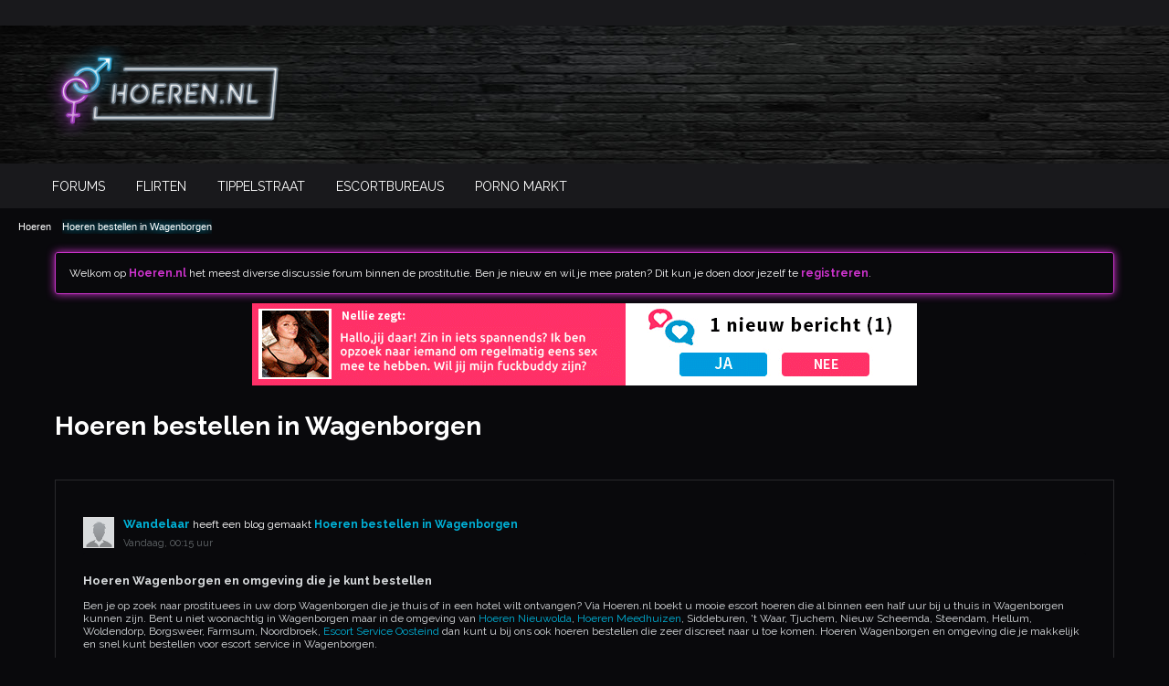

--- FILE ---
content_type: text/html; charset=UTF-8
request_url: https://www.hoeren.nl/wagenborgen
body_size: 11650
content:
<!-- BEGIN: preheader --><!DOCTYPE html>
<html id="htmlTag" xmlns="http://www.w3.org/1999/xhtml" xml:lang="nl" lang="nl" dir="ltr">
<head>
	
	
		<base href="https://www.hoeren.nl/" />
	
		<link rel="Shortcut Icon" href="favicon.ico" type="image/x-icon" />
		<!--[if IE]>
		<link rel="stylesheet" type="text/css" href="css.php?styleid=11&amp;td=ltr&amp;sheet=css_reset.css,css_unreset.css,css_utilities.css&amp;ts=1551343324 " />
		<link rel="stylesheet" type="text/css" href="css.php?styleid=11&amp;td=ltr&amp;sheet=css_imgareaselect-animated.css,css_jquery-ui-1_11_4_custom.css,css_jquery_qtip_min.css,css_jquery_selectBox.css,css_global.css&amp;ts=1551343324 " />
		<link rel="stylesheet" type="text/css" href="css.php?styleid=11&amp;td=ltr&amp;sheet=css_fonts.css,css_b_link.css,css_b_layout.css,css_b_button.css,css_b_button_group.css&amp;ts=1551343324 " />
		<link rel="stylesheet" type="text/css" href="css.php?styleid=11&amp;td=ltr&amp;sheet=css_b_icon.css,css_b_tabbed_pane.css,css_b_form_control.css,css_b_form_input.css,css_b_form_select.css&amp;ts=1551343324 " />
		<link rel="stylesheet" type="text/css" href="css.php?styleid=11&amp;td=ltr&amp;sheet=css_b_form_textarea.css,css_b_media.css,css_b_divider.css,css_b_avatar.css,css_b_ajax_loading_indicator.css&amp;ts=1551343324 " />
		<link rel="stylesheet" type="text/css" href="css.php?styleid=11&amp;td=ltr&amp;sheet=css_b_topicpreview.css,css_responsive.css,css_b_vbscroller.css,css_b_theme_selector.css,css_b_top_background.css&amp;ts=1551343324 " />
		<link rel="stylesheet" type="text/css" href="css.php?styleid=11&amp;td=ltr&amp;sheet=css_b_module.css,css_b_comp_menu_horizontal.css,css_b_comp_menu_dropdown.css,css_b_comp_menu_vert.css,css_b_top_menu.css&amp;ts=1551343324 " />
		<![endif]-->
		<!--[if !IE]><!-->
		<link rel="stylesheet" type="text/css" href="css.php?styleid=11&amp;td=ltr&amp;sheet=css_reset.css,css_unreset.css,css_utilities.css&amp;ts=1551343324 " />
		<link rel="stylesheet" type="text/css" href="css.php?styleid=11&amp;td=ltr&amp;sheet=css_imgareaselect-animated.css,css_jquery-ui-1_11_4_custom.css,css_jquery_qtip_min.css,css_jquery_selectBox.css,css_global.css,css_fonts.css,css_b_link.css,css_b_layout.css,css_b_button.css,css_b_button_group.css,css_b_icon.css,css_b_tabbed_pane.css,css_b_form_control.css,css_b_form_input.css,css_b_form_select.css,css_b_form_textarea.css,css_b_media.css,css_b_divider.css,css_b_avatar.css,css_b_ajax_loading_indicator.css,css_b_topicpreview.css,css_responsive.css,css_b_vbscroller.css,css_b_theme_selector.css,css_b_top_background.css,css_b_module.css,css_b_comp_menu_horizontal.css,css_b_comp_menu_dropdown.css,css_b_comp_menu_vert.css,css_b_top_menu.css&amp;ts=1551343324 " />
		<!--<![endif]-->
		
		<script type="text/javascript" src="js/header-rollup-544.js"></script>
		<!-- END: preheader --><!-- BEGIN: screenlayout_display_full --><!-- BEGIN: header -->
		<meta property="og:site_name" content="Hoeren.nl" />
		<meta property="og:description" content="Escort met hoeren in Wagenborgen. Prostituees in Wagenborgen die op uw privé adres of hotel komen in uw dorp Wagenborgen. Dames van lichte zeden in Wagenborgen. Een hoer bestellen in Wagenborgen." />
		<meta property="og:url" content="https://www.hoeren.nl/wagenborgen" />
		<meta property="og:type" content="website" />
		<link rel="canonical" href="https://www.hoeren.nl/wagenborgen" />
		<meta name="viewport" content="width=device-width, initial-scale=1, viewport-fit=cover" />
		<title>Hoeren Wagenborgen Prostituees Wagenborgen</title>

		<meta name="description" content="Escort met hoeren in Wagenborgen. Prostituees in Wagenborgen die op uw privé adres of hotel komen in uw dorp Wagenborgen. Dames van lichte zeden in Wagenborgen. Een hoer bestellen in Wagenborgen." />
		<meta name="generator" content="vBulletin 5.7.5" />	
	<!--[if IE]>
	<link rel="stylesheet" type="text/css" href="css.php?styleid=11&amp;td=ltr&amp;sheet=css_blogs_groups.css,css_b_sidebar_field.css&amp;ts=1551343324 " />
	<link rel="stylesheet" type="text/css" href="css.php?styleid=11&amp;td=ltr&amp;sheet=css_b_post.css,css_b_post_control.css,css_b_post_attachments.css,css_b_post_notice.css,css_b_post_sm.css&amp;ts=1551343324 " />
	<link rel="stylesheet" type="text/css" href="css.php?styleid=11&amp;td=ltr&amp;sheet=css_b_comments.css,css_b_comment.css,css_b_comment_entry.css,css_b_userinfo.css,css_b_meter.css&amp;ts=1551343324 " />
	<link rel="stylesheet" type="text/css" href="css.php?styleid=11&amp;td=ltr&amp;sheet=css_b_inlinemod.css,css_b_bbcode_user.css,css_b_event.css,css_b_link_thumbnail_list.css,css_b_thumbnail_nav.css&amp;ts=1551343324 " />
	<link rel="stylesheet" type="text/css" href="css.php?styleid=11&amp;td=ltr&amp;sheet=css_b_sharing_menu.css&amp;ts=1551343324 " />
	<link class="js-additional-css" rel="stylesheet" type="text/css" href="css.php?styleid=11&amp;td=ltr&amp;sheet=css_additional.css&amp;ts=1551343324 " />
	<![endif]-->
	<!--[if !IE]><!-->
	<link rel="stylesheet" type="text/css" href="css.php?styleid=11&amp;td=ltr&amp;sheet=css_blogs_groups.css,css_b_sidebar_field.css&amp;ts=1551343324 " />
	<link rel="stylesheet" type="text/css" href="css.php?styleid=11&amp;td=ltr&amp;sheet=css_b_post.css,css_b_post_control.css,css_b_post_attachments.css,css_b_post_notice.css,css_b_post_sm.css,css_b_comments.css,css_b_comment.css,css_b_comment_entry.css,css_b_userinfo.css,css_b_meter.css,css_b_inlinemod.css,css_b_bbcode_user.css,css_b_event.css,css_b_link_thumbnail_list.css,css_b_thumbnail_nav.css&amp;ts=1551343324 " />
	<link rel="stylesheet" type="text/css" href="css.php?styleid=11&amp;td=ltr&amp;sheet=css_b_sharing_menu.css&amp;ts=1551343324 " />
	<link class="js-additional-css" rel="stylesheet" type="text/css" href="css.php?styleid=11&amp;td=ltr&amp;sheet=css_additional.css&amp;ts=1551343324 " />
	<!--<![endif]-->
	
	<style>
		.page305 .widget-content{padding:0 !important}.page305 .b-post{padding:30px !important}.page305 .conversation-toolbar-wrapper .conversation-toolbar,.page305 .forum-list-container .forum-list-header{border:none !important}.escortmodels{display:flex;flex-wrap:wrap;align-items:flex-start;justify-content:center;padding:50px 0}.escortmodels *{box-sizing:border-box}.escortmodels .escortmodel{position:relative;margin:0 20px 20px;float:none !important;border:solid 1px #c3c;box-shadow:0 0 20px #c3c}.escortmodels .escortmodel .card-overlay{position:absolute;left:0;bottom:0;padding:10px 20px;background:rgba(0,0,0,0.6);width:100%;font-size:20px !important;color:#0cf}
		/*# sourceMappingURL=general.min.css.map */
		.escortmodels{text-align:center;}
		.escortmodel{float:left;margin-right:10px;}
.escortmodels .escortmodel{width:200px;}
		.phonenr a{display:block;border:solid 1px #c3c;box-shadow:0 0 20px #c3c;text-align:center;font-size:20px;padding:10px;font-weight:bold;}
	</style>	

	<script type="text/javascript">
			if (location.hash) {
				document.write('<style type="text/css"> a.anchor { display:none;} <\/style>');
			}
	
			var uploadUrlTarget = "https://www.hoeren.nl/uploader/url";
			var pageData = {
				"baseurl": "https://www.hoeren.nl",
				"baseurl_path": "/",
				"baseurl_login": "https://www.hoeren.nl",
				"baseurl_core": "https://www.hoeren.nl/core",
				"pageid": "305",
				"pagetemplateid": "4",
				"channelid": "178",
				"nodeid": "179",
				"userid": "0",
				"user_startofweek": "1",
				
				"user_lang_pickerdateformatoverride": "",
				"textDirLeft": "left",
				"textDirRight": "right",
				"textdirection": "ltr",
				"can_use_sitebuilder": "",
				"cookie_prefix": "bb",
				"cookie_path": "/",
				"cookie_domain": "",
				"sb_state_cookie": "bbsitebuilder_active",
				"inlinemod_cookie_name": "inlinemod_nodes",
				
					"pagenum": "1",
				
				"languageid": "4",
				"threadmarking": "2",
				"lastvisit": "1551348828",
				"phrasedate": "1551348569",
				"optionsdate": "1551342611",
				
				"current_server_datetime": "1551348869",
				"simpleversion": "v=544",
				
				"showhv_post": "1",
				
				"nextcron": "1551348900",
				"securitytoken": "guest",
				"eustatus": "-1",
				"flash_message": ""
			};
			
			
	
		</script>
		<!-- BEGIN: head_include --><!-- END: head_include -->
		
	</head>

<!--[if gte IE 9]>
<body id="vb-page-body" class="l-desktop page305 vb-page ie ie9 view-mode logged-out" itemscope itemtype="http://schema.org/ItemPage" data-usergroupid="1" data-styleid="11>
<![endif]-->
<!--[if !IE]><!-->
<body id="vb-page-body" class="l-desktop page305 vb-page view-mode logged-out" itemscope itemtype="http://schema.org/ItemPage" data-usergroupid="1" data-styleid="11">
<!--<![endif]-->
<script type="text/javascript">
	vBulletin.Responsive.Debounce.checkBrowserSize();
</script>

<div class="b-top-menu__background b-top-menu__background--sitebuilder js-top-menu-sitebuilder h-hide">
	<div class="b-top-menu__container">
		<ul class="b-top-menu b-top-menu--sitebuilder js-top-menu-sitebuilder--list">
			<!-- BEGIN: top_menu_sitebuilder --><!-- END: top_menu_sitebuilder -->
		</ul>
	</div>
</div>

<div class="b-top-menu__background js-top-menu-user">
	<div class="b-top-menu__container">
		<ul class="b-top-menu b-top-menu--user js-top-menu-user--list js-shrink-event-parent">
			<!-- BEGIN: top_menu_user -->

		<li class="b-top-menu__item b-top-menu__item--no-left-divider b-top-menu__item--no-right-divider username-container js-shrink-event-child">

		

	</li>

	
<!-- END: top_menu_user -->
		</ul>
	</div>
</div>

<div id="sitebuilder-wrapper" class="noselect h-clearfix">
	
</div>

<div class="main-navbar-bottom-line"></div>

<div id="outer-wrapper">
<div id="wrapper">

	
	<div id="header-axd" class="header-edit-box axdnum_1 h-clearfix">
		
		<div class="axd-container axd-container_header">
			<div class="admin-only">
				
			</div>
			<div class="axd axd_header">
				<!-- BEGIN: ad_header --><!-- END: ad_header -->
			</div>
		</div>
		<div class="axd-container axd-container_header2">
			<div class="admin-only">
				
			</div>
			<div class="axd axd_header2">
				<!-- BEGIN: ad_header2 --><!-- END: ad_header2 -->
			</div>
		</div>
	</div>
	
	
	
	<div class="b-top-background__header-mainnav-subnav">
		<div class="b-top-background__header-mainnav">
			<div id="header" class="noselect">
				<div class="header-cell">
					
					<div class="site-logo header-edit-box">
						<a href="https://www.hoeren.nl/"><img src="filedata/fetch?filedataid=38" data-orig-src="filedata/fetch?filedataid=38" alt="Logo" title="Powered by vBulletin" /></a>
					</div>
				</div>
				
				
			</div>

			
			<div id="channel-tabbar" class="h-clearfix noselect">
				<ul class="channel-tabbar-list h-left b-comp-menu-horizontal js-comp-menu-horizontal js-comp-menu--dropdown-on-small b-comp-menu-dropdown--inactive js-comp-menu-dropdown__content--main-menu h-hide-on-small js-shrink-event-parent">

				
						<li class=" section-item js-shrink-event-child">
							<a   href="" class="h-left navbar_home">Forums</a>
							
								<span class="channel-tabbar-divider"></span>
							
							<span class="mobile dropdown-icon"><span class="icon h-right"></span></span>
						</li>
					
						
						
						
						
					
						
						
						
						<li class=" section-item js-shrink-event-child">
							<a target='_blank'  href="https://www.flirtonline.nl/x?promo=hoerentop" class="h-left navbar_flirten">Flirten</a>
							
								<span class="channel-tabbar-divider"></span>
							
							<span class="mobile dropdown-icon"><span class="icon h-right"></span></span>
						</li>
					
						<li class=" section-item js-shrink-event-child">
							<a target='_blank'  href="https://www.tippelstraat.nl" class="h-left navbar_tippelstraat">Tippelstraat</a>
							
								<span class="channel-tabbar-divider"></span>
							
							<span class="mobile dropdown-icon"><span class="icon h-right"></span></span>
						</li>
						
						
						
						<li class=" section-item js-shrink-event-child">
							<a target='_blank'  href="https://www.escortbureaus.nl" class="h-left navbar_escortbureaus">Escortbureaus</a>
							
								<span class="channel-tabbar-divider"></span>
							
							<span class="mobile dropdown-icon"><span class="icon h-right"></span></span>
						</li>
						
						<li class=" section-item js-shrink-event-child">
							<a target='_blank'  href="https://www.pornomarkt.nl" class="h-left navbar_escortbureaus">Porno Markt</a>
							
								<span class="channel-tabbar-divider"></span>
							
							<span class="mobile dropdown-icon"><span class="icon h-right"></span></span>
						</li>
	
				</ul>
			</div>


		</div>
	</div>
		<ul id="breadcrumbs" class="h-clearfix" itemprop="breadcrumb">
			<li class="crumb ellipsis"><a class="crumb-link" href="https://www.hoeren.nl/" title="Hoeren">Hoeren</a></li>
				<li class="vb-icon separator"></li>
				<li class="crumb ellipsis"><a class="crumb-link" href="https://www.hoeren.nl/wagenborgen">Hoeren bestellen in Wagenborgen</a></li>
		</ul>
<!-- BEGIN: notices -->
	<ul id="notices" class="notices">
		<li class="notice restore" data-notice-id="1" data-notice-persistent="1">Welkom op <a href="https://www.hoeren.nl"><b>Hoeren.nl</b></a> het meest diverse discussie forum binnen de prostitutie. Ben je nieuw en wil je mee praten? Dit kun je doen door jezelf te <a href="https://www.hoeren.nl/register"><b>registreren</b></a>.</li>
		<li class="restore" data-notice-id="1" data-notice-persistent="1" style="text-align:center;"><a href="https://www.flirtonline.nl/x?promo=hoeren" title="Flirt Online" target="_blank"><img src="https://www.hoeren.nl/images/banner-flirt.gif" alt="Flirt Online"/></a></li>
	</ul>
<!-- END: notices -->
	<div id="content">
		<div class="canvas-layout-container js-canvas-layout-container"><!-- END: header -->

<div id="canvas-layout-full" class="canvas-layout" data-layout-id="1">
		<!-- BEGIN: screenlayout_row_display -->
<!-- row -->
<div class="canvas-layout-row l-row no-columns h-clearfix">
		<!-- BEGIN: screenlayout_section_display -->
<!-- section 2 -->
<div class="canvas-widget-list section-2 js-sectiontype-notice h-clearfix l-col__large-12 l-col__small--full l-wide-column">
	<!-- BEGIN: screenlayout_widgetlist -->
	<!-- *** START WIDGET widgetid:37, widgetinstanceid:20, template:widget_announcement *** -->
<!-- BEGIN: widget_announcement -->
<div class="b-module canvas-widget default-widget announcement-widget empty" id="widget_20" data-widget-id="37" data-widget-instance-id="20">
	<!-- BEGIN: module_title -->
	
	<div class="widget-header h-clearfix">
		<div class="module-title h-left">
			
				<h1 class="main-title js-main-title hide-on-editmode">Announcement</h1>
				
				
				
			
		</div>
		
			<div class="module-buttons">
				
					<span class="toggle-button module-button-item collapse" title="Collapse" data-toggle-title="Expand"><span class="b-icon b-icon__toggle-collapse">Collapse</span></span>
				
			</div>
		
	</div>
	
<!-- END: module_title -->
	<div class="widget-content">
		
			
				No announcement yet.
				
			
				
	</div>
</div><!-- END: widget_announcement -->
	<!-- *** END WIDGET widgetid:37, widgetinstanceid:20, template:widget_announcement *** -->

	<!-- *** START WIDGET widgetid:58, widgetinstanceid:21, template:widget_pagetitle *** -->
	<!-- BEGIN: widget_pagetitle -->

<div class="b-module canvas-widget default-widget page-title-widget widget-no-header-buttons widget-no-border" id="widget_21" data-widget-id="58" data-widget-instance-id="21">
	<!-- BEGIN: module_title -->
	
	<div class="widget-header h-clearfix">
		
		
		

		<div class="module-title h-left">
			
				<h1 class="main-title js-main-title hide-on-editmode">Hoeren bestellen in Wagenborgen</h1>
				
				
				
			
		</div>
		
			<div class="module-buttons">
				
					<span class="toggle-button module-button-item collapse" title="Collapse" data-toggle-title="Expand"><span class="b-icon b-icon__toggle-collapse">Collapse</span></span>
				
			</div>
		
	</div>
	
<!-- END: module_title -->

	
	

</div><!-- END: widget_pagetitle -->
	<!-- *** END WIDGET widgetid:58, widgetinstanceid:21, template:widget_pagetitle *** -->
<!-- END: screenlayout_widgetlist -->

	

</div><!-- END: screenlayout_section_display -->

	

</div><!-- END: screenlayout_row_display -->

	

		<!-- BEGIN: screenlayout_row_display -->

<!-- row -->
<div class="canvas-layout-row l-row no-columns h-clearfix">

		<!-- BEGIN: screenlayout_section_display -->

<!-- section 0 -->



<div class="canvas-widget-list section-0 js-sectiontype-primary js-sectiontype-secondary h-clearfix l-col__large-12 l-col__small--full l-wide-column">

	

	<!-- BEGIN: screenlayout_widgetlist -->
	<!-- *** START WIDGET widgetid:8, widgetinstanceid:22, template:widget_conversationdisplay *** -->
	<!-- BEGIN: widget_conversationdisplay -->
	
	

	<div class="b-module canvas-widget default-widget conversation-content-widget  blog-conversation-content-widget widget-no-border widget-no-header-buttons  axd-container" id="widget_22" data-widget-id="8" data-widget-instance-id="22" data-widget-default-tab="">
		
			<div class="conversation-status-messages">
				
				
				
				<div class="conversation-status-message notice h-hide"><span></span><div class="close">X</div></div>
			</div>

			<div class="widget-header h-clearfix">
				<div class="module-title h-left main-header-title">
					
				</div>
				<div class="module-buttons">
					<span class="toggle-button module-button-item collapse" title="Collapse" data-toggle-title="Expand"><span class="b-icon b-icon__toggle-collapse">Collapse</span></span>
				</div>
				
				
				<div class="conversation-controls h-right h-clear hide-on-editmode b-button-group h-margin-bottom-l js-movable-toolbar-button-container">
					
				</div>
				
			</div>
			<div class="widget-content tab widget-tabs-panel">
				<input type="hidden" name="canmoderate" id="canmoderate" value="0" />
				<div id="stream-view-tab" class="conversation-view conversation-stream-view">
					
						
					
					

					<!-- BEGIN: conversation_toolbar -->


<div class="conversation-toolbar-wrapper  top h-clear hide-on-editmode
	
		scrolltofixed-floating
		scrolltofixed-top
	
" data-allow-history="0">
	<div class="conversation-toolbar js-shrink-event-parent">


		

		
		

		

		<ul class="toolset-right js-shrink-event-child">

			

			
			
				
			

			
			
				<li class="toolbar-pagenav js-toolbar-pagenav h-hide-on-xsmall">
					<div class="toolbar-pagenav-wrapper">
						
					</div>
				</li>

		</ul>
	</div>


	

	
</div>



	<div class="h-show-on-xsmall h-right h-margin-top-l js-under-toolbar-pagenav h-margin-bottom-m">
		<!-- BEGIN: pagenav -->


	



	


<div class="pagenav-container h-clearfix noselect h-hide pagenav-container--no-margin">
	<div class="js-pagenav pagenav h-right js-shrink-event-parent" data-baseurl="https://www.hoeren.nl/wagenborgen">

		

		
		
			<a class="js-pagenav-button js-pagenav-prev-button b-button b-button--secondary h-hide-imp js-shrink-event-child" data-page="0" href="" tabindex="0">Vorige</a>
		<a class="js-pagenav-button b-button b-button--narrow js-shrink-event-child b-button--secondary js-pagenav-button--template h-hide-imp" data-page="0" href="https://www.hoeren.nl/wagenborgen" tabindex="0">template</a>
			<a class="js-pagenav-button js-pagenav-next-button b-button b-button--secondary h-hide-imp js-shrink-event-child" data-page="0" href="" tabindex="0">Volgende</a>
	</div>
</div><!-- END: pagenav -->
	</div>
<!-- END: conversation_toolbar -->
					<div class="conversation-content">
						<ul class="conversation-list list-container h-clearfix blog-list  stream-view stream-view-full-width">
							
									
									<!-- Starter Conversation -->
									
									<!-- BEGIN: display_contenttype_conversationreply_Text -->

<li data-node-id="179"
	data-node-publishdate="1551348806" 
	class="b-post js-post js-comment-entry__parent list-item list-item-text h-left h-clear conversation-starter js-conversation-starter" itemscope itemtype="http://schema.org/BlogPosting">
			
			<meta  itemprop="name" content="Hoeren bestellen in Wagenborgen" />
		
		<meta  itemprop="url" content="https://www.hoeren.nl/wagenborgen" />
	

	<a id="post179" class="anchor"></a>
	

	<div class="b-post__hide-when-deleted">
		<hr class="b-divider--section OLD__section-divider">
		
		<div class="list-item-header h-left">
				
					<a href="https://www.hoeren.nl/member/2-wandelaar" class="avatar h-left avatar-2"><img src="./core/images/default/default_avatar_thumb.png" alt="Wandelaar" /></a>
				
			
			<div class="post-header h-left table center-vertical">
				<div class="post-action-wrapper td">
								
									<a href="https://www.hoeren.nl/member/2-wandelaar" class="user-profile author">Wandelaar</a> heeft een blog gemaakt <a href="https://www.hoeren.nl/wagenborgen" class="b-post__stream-post-title starter">Hoeren bestellen in Wagenborgen</a>
						
						<div class="post-date">Vandaag, 00:15 uur</div>

						
						<!-- BEGIN: display_sharing -->

<ul class="b-sharing-menu js-sharing-menu js-comp-menu-horizontal js-comp-menu--dropdown-on-small b-sharing-menu--horizontal b-post__hide-when-deleted" data-dropdown-trigger-phrase="share" data-dropdown-icon-classes="b-icon b-icon__share" data-dropdown-content-classes="b-sharing-menu--dropdown" data-dropdown-menu-classes="b-sharing-menu--inline-on-small">

	

	

	

</ul><!-- END: display_sharing -->

					
				</div>
				
			</div>
			
			
			
			
		</div>
		<!-- end list item header -->

		
		<div class="js-post__content-wrapper list-item-body-wrapper h-clear" data-node-type="starter">
			<div class="js-post__content list-item-body conversation-body">
				
					<h2 class="b-post__stream-post-title js-post-title h-hide">Hoeren bestellen in Wagenborgen</h2>
					
					<div class="post-content restore js-post__content-text h-wordwrap" itemprop="text">
					<h3>Hoeren Wagenborgen en omgeving die je kunt bestellen</h3>

<p>Ben je op zoek naar prostituees in uw dorp Wagenborgen die je thuis of in een hotel wilt ontvangen? Via Hoeren.nl boekt u mooie escort hoeren die al binnen een half uur bij u thuis in Wagenborgen kunnen zijn. Bent u niet woonachtig in Wagenborgen maar in de omgeving van <a href="https://www.hoeren.nl/nieuwolda" title="Prostituees Nieuwolda">Hoeren Nieuwolda</a>, <a href="https://www.hoeren.nl/meedhuizen" title="Prostituees Meedhuizen">Hoeren Meedhuizen</a>, Siddeburen, 't Waar, Tjuchem, Nieuw Scheemda, Steendam, Hellum, Woldendorp, Borgsweer, Farmsum, Noordbroek, <a href="https://www.escort-tilburg.com/oosteind" title="Escort Service Oosteind">Escort Service Oosteind</a> dan kunt u bij ons ook hoeren bestellen die zeer discreet naar u toe komen. Hoeren Wagenborgen en omgeving die je makkelijk en snel kunt bestellen voor escort service in Wagenborgen.</p>

<h3>Escort Service Wagenborgen</h3>

<p>Als u woonachtig bent in de gemeente Delfzijl en op zoek bent naar mooie prostituees die je via escort Wagenborgen kunt bestellen, voor een spannende erotische afspraak, dan kunt u contact opnemen via onze Escortbureau en Hoeren.nl regelt een leuke dame discreet in uw dorp Wagenborgen. Escortbureau is gevestigd in de provincie Groningen en in de gemeente Delfzijl waar wij ten alle tijden mooie <a href="https://www.hoeren.nl/" title="Hoeren">hoeren</a> kunnen regelen in de regio. Bel snel en discreet naar {numberurl} voor een snelle sexdate.</p>					<div class="phonenr">
						<p> <a rel="nofollow" href="tel:0031732032469">Bel nu naar: 073 - 20.32.469</a></p>
					</div>
					<div class="escortmodels">
													<div class="escortmodel">
								<a rel="nofollow" href="https://www.escort-service.nu/slanke-escort-summer" title="Charmante escortdame Summer is gek op seks" target="_blank">
									<div class="card">
										<img class="responsive-img" alt="Charmante escortdame Summer is gek op seks" src="https://www.escort-service.nu/fotos/3803/slanke-escort-summer-1-280x420.jpg">
										<div class="card-overlay">
											<h5 class="white-text light text-shadow">Summer (38)</h5>
										</div>
									</div>
								</a>
							</div>
													<div class="escortmodel">
								<a rel="nofollow" href="https://www.escort-service.nu/escort-pamela-met-cup-f" title="Sexy blondine met grote borsten" target="_blank">
									<div class="card">
										<img class="responsive-img" alt="Sexy blondine met grote borsten" src="https://www.escort-service.nu/fotos/3792/escort-pamela-met-cup-f-1-280x420.jpg">
										<div class="card-overlay">
											<h5 class="white-text light text-shadow">Pamela (39)</h5>
										</div>
									</div>
								</a>
							</div>
													<div class="escortmodel">
								<a rel="nofollow" href="https://www.escort-service.nu/escort-ella-met-grote-borste" title="Escort met blonde haren en grote borsten" target="_blank">
									<div class="card">
										<img class="responsive-img" alt="Escort met blonde haren en grote borsten" src="https://www.escort-service.nu/fotos/3794/escort-ella-met-grote-borste-1-280x420.jpg">
										<div class="card-overlay">
											<h5 class="white-text light text-shadow">Ella (36)</h5>
										</div>
									</div>
								</a>
							</div>
													<div class="escortmodel">
								<a rel="nofollow" href="https://www.escort-service.nu/sabriina" title="Boek escort Sabriina (24), een getinte dame met cup E en een sensuele uitstraling." target="_blank">
									<div class="card">
										<img class="responsive-img" alt="Boek escort Sabriina (24), een getinte dame met cup E en een sensuele uitstraling." src="https://www.escort-service.nu/fotos/3798/sabriina-1-280x420.jpg">
										<div class="card-overlay">
											<h5 class="white-text light text-shadow">Sabriina (25)</h5>
										</div>
									</div>
								</a>
							</div>
													<div class="escortmodel">
								<a rel="nofollow" href="https://www.escort-service.nu/kiara" title="Escortdame met blonde haren" target="_blank">
									<div class="card">
										<img class="responsive-img" alt="Escortdame met blonde haren" src="https://www.escort-service.nu/fotos/3786/kiara-1-280x420.jpg">
										<div class="card-overlay">
											<h5 class="white-text light text-shadow">Kiara (39)</h5>
										</div>
									</div>
								</a>
							</div>
													<div class="escortmodel">
								<a rel="nofollow" href="https://www.escort-service.nu/escortdame-eefje" title="Blonde dame met slank figuur" target="_blank">
									<div class="card">
										<img class="responsive-img" alt="Blonde dame met slank figuur" src="https://www.escort-service.nu/fotos/3773/escortdame-eefje-1-280x420.jpg">
										<div class="card-overlay">
											<h5 class="white-text light text-shadow">Eefje (26)</h5>
										</div>
									</div>
								</a>
							</div>
													<div class="escortmodel">
								<a rel="nofollow" href="https://www.escort-service.nu/daisy-escort-dame-mooie-blonde" title="Escort Daisy met mooie blonde haren" target="_blank">
									<div class="card">
										<img class="responsive-img" alt="Escort Daisy met mooie blonde haren" src="https://www.escort-service.nu/fotos/3580/daisy-escort-dame-mooie-blonde-1-280x420.jpg">
										<div class="card-overlay">
											<h5 class="white-text light text-shadow">Daisy (39)</h5>
										</div>
									</div>
								</a>
							</div>
													<div class="escortmodel">
								<a rel="nofollow" href="https://www.escort-service.nu/escortdame-lara" title="Mooie slanke Escort Lara" target="_blank">
									<div class="card">
										<img class="responsive-img" alt="Mooie slanke Escort Lara" src="https://www.escort-service.nu/fotos/3351/escortdame-lara-1-280x420.jpg">
										<div class="card-overlay">
											<h5 class="white-text light text-shadow">Lara (29)</h5>
										</div>
									</div>
								</a>
							</div>
													<div class="escortmodel">
								<a rel="nofollow" href="https://www.escort-service.nu/escort-dame-mia" title="Sexy Mia boeken voor een date" target="_blank">
									<div class="card">
										<img class="responsive-img" alt="Sexy Mia boeken voor een date" src="https://www.escort-service.nu/fotos/2065/escort-dame-mia-1-280x420.jpg">
										<div class="card-overlay">
											<h5 class="white-text light text-shadow">Mia (39)</h5>
										</div>
									</div>
								</a>
							</div>
													<div class="escortmodel">
								<a rel="nofollow" href="https://www.escort-service.nu/escort-dame-sasha" title="Escortdame Sasha" target="_blank">
									<div class="card">
										<img class="responsive-img" alt="Escortdame Sasha" src="https://www.escort-service.nu/fotos/3634/escort-dame-sasha-1-280x420.jpg">
										<div class="card-overlay">
											<h5 class="white-text light text-shadow">Sasha (26)</h5>
										</div>
									</div>
								</a>
							</div>
													<div class="escortmodel">
								<a rel="nofollow" href="https://www.escort-service.nu/escort-dame-khloe" title="Mooie Halfbloed Escort Dame Khloé" target="_blank">
									<div class="card">
										<img class="responsive-img" alt="Mooie Halfbloed Escort Dame Khloé" src="https://www.escort-service.nu/fotos/1744/escort-dame-khloe-1-280x420.jpg">
										<div class="card-overlay">
											<h5 class="white-text light text-shadow">Khloé (29)</h5>
										</div>
									</div>
								</a>
							</div>
													<div class="escortmodel">
								<a rel="nofollow" href="https://www.escort-service.nu/valerie" title="Brunette met slank figuur" target="_blank">
									<div class="card">
										<img class="responsive-img" alt="Brunette met slank figuur" src="https://www.escort-service.nu/fotos/3684/valerie-1-280x420.jpg">
										<div class="card-overlay">
											<h5 class="white-text light text-shadow">Valerie (23)</h5>
										</div>
									</div>
								</a>
							</div>
													<div class="escortmodel">
								<a rel="nofollow" href="https://www.escort-service.nu/sexy-slanke-blondine-escort-helena" title="Sexy Slanke Blondine Escort Helena" target="_blank">
									<div class="card">
										<img class="responsive-img" alt="Sexy Slanke Blondine Escort Helena" src="https://www.escort-service.nu/fotos/1760/sexy-slanke-blondine-escort-helena-1-280x420.jpg">
										<div class="card-overlay">
											<h5 class="white-text light text-shadow">Helena (37)</h5>
										</div>
									</div>
								</a>
							</div>
													<div class="escortmodel">
								<a rel="nofollow" href="https://www.escort-service.nu/escortdame-eva" title="escortdame Eva" target="_blank">
									<div class="card">
										<img class="responsive-img" alt="escortdame Eva" src="https://www.escort-service.nu/fotos/3604/escortdame-eva-1-280x420.jpg">
										<div class="card-overlay">
											<h5 class="white-text light text-shadow">Eva (35)</h5>
										</div>
									</div>
								</a>
							</div>
													<div class="escortmodel">
								<a rel="nofollow" href="https://www.escort-service.nu/escort-mae" title="Escort Mae" target="_blank">
									<div class="card">
										<img class="responsive-img" alt="Escort Mae" src="https://www.escort-service.nu/fotos/2198/escort-mae-1-280x420.jpg">
										<div class="card-overlay">
											<h5 class="white-text light text-shadow">Mae (30)</h5>
										</div>
									</div>
								</a>
							</div>
													<div class="escortmodel">
								<a rel="nofollow" href="https://www.escort-service.nu/escort-dame-nicole" title="Escort Nicole Grote Borsten" target="_blank">
									<div class="card">
										<img class="responsive-img" alt="Escort Nicole Grote Borsten" src="https://www.escort-service.nu/fotos/1474/escort-dame-nicole-1-280x420.jpg">
										<div class="card-overlay">
											<h5 class="white-text light text-shadow">Nicole (30)</h5>
										</div>
									</div>
								</a>
							</div>
													<div class="escortmodel">
								<a rel="nofollow" href="https://www.escort-service.nu/escort-milou-blondine" title="Escort Milou Slanke Blondine" target="_blank">
									<div class="card">
										<img class="responsive-img" alt="Escort Milou Slanke Blondine" src="https://www.escort-service.nu/fotos/1742/escort-milou-blondine-1-280x420.jpg">
										<div class="card-overlay">
											<h5 class="white-text light text-shadow">Milou (31)</h5>
										</div>
									</div>
								</a>
							</div>
													<div class="escortmodel">
								<a rel="nofollow" href="https://www.escort-service.nu/escort-kelly" title="Sexy escortdame met slank figuur" target="_blank">
									<div class="card">
										<img class="responsive-img" alt="Sexy escortdame met slank figuur" src="https://www.escort-service.nu/fotos/3226/escort-kelly-1-280x420.jpg">
										<div class="card-overlay">
											<h5 class="white-text light text-shadow">Kelly (41)</h5>
										</div>
									</div>
								</a>
							</div>
													<div class="escortmodel">
								<a rel="nofollow" href="https://www.escort-service.nu/slanke-escortdame-lana" title="Mooie Nederlandse escortdame" target="_blank">
									<div class="card">
										<img class="responsive-img" alt="Mooie Nederlandse escortdame" src="https://www.escort-service.nu/fotos/3626/slanke-escortdame-lana-1-280x420.jpg">
										<div class="card-overlay">
											<h5 class="white-text light text-shadow">Lana Love (32)</h5>
										</div>
									</div>
								</a>
							</div>
													<div class="escortmodel">
								<a rel="nofollow" href="https://www.escort-service.nu/sexy-slanke-escort-dame-cindy" title="Slanke sexy escort dame Cindy" target="_blank">
									<div class="card">
										<img class="responsive-img" alt="Slanke sexy escort dame Cindy" src="https://www.escort-service.nu/fotos/1918/sexy-slanke-escort-dame-cindy-1-280x420.jpg">
										<div class="card-overlay">
											<h5 class="white-text light text-shadow">Cindy (32)</h5>
										</div>
									</div>
								</a>
							</div>
													<div class="escortmodel">
								<a rel="nofollow" href="https://www.escort-service.nu/oosterse-escort-katie" title="Mooie Aziatische escortdame" target="_blank">
									<div class="card">
										<img class="responsive-img" alt="Mooie Aziatische escortdame" src="https://www.escort-service.nu/fotos/3648/oosterse-escort-katie-1-280x420.jpg">
										<div class="card-overlay">
											<h5 class="white-text light text-shadow">Katie (38)</h5>
										</div>
									</div>
								</a>
							</div>
													<div class="escortmodel">
								<a rel="nofollow" href="https://www.escort-service.nu/escort-paris" title="Sexy Paris met lange benen en grote borsten" target="_blank">
									<div class="card">
										<img class="responsive-img" alt="Sexy Paris met lange benen en grote borsten" src="https://www.escort-service.nu/fotos/3588/escort-paris-1-280x420.jpg">
										<div class="card-overlay">
											<h5 class="white-text light text-shadow">Paris (39)</h5>
										</div>
									</div>
								</a>
							</div>
													<div class="escortmodel">
								<a rel="nofollow" href="https://www.escort-service.nu/anna-weet-hoe-ze-een-man-verleid" title="Anna weet hoe ze een man verleid" target="_blank">
									<div class="card">
										<img class="responsive-img" alt="Anna weet hoe ze een man verleid" src="https://www.escort-service.nu/fotos/3192/anna-weet-hoe-ze-een-man-verleid-1-280x420.jpg">
										<div class="card-overlay">
											<h5 class="white-text light text-shadow">Anna (28)</h5>
										</div>
									</div>
								</a>
							</div>
													<div class="escortmodel">
								<a rel="nofollow" href="https://www.escort-service.nu/sexy-donkere-escort-naomi" title="Sexy donkere escort Naomi" target="_blank">
									<div class="card">
										<img class="responsive-img" alt="Sexy donkere escort Naomi" src="https://www.escort-service.nu/fotos/158/sexy-donkere-escort-naomi-1-280x420.jpg">
										<div class="card-overlay">
											<h5 class="white-text light text-shadow">Naomi (40)</h5>
										</div>
									</div>
								</a>
							</div>
													<div class="escortmodel">
								<a rel="nofollow" href="https://www.escort-service.nu/escort-emma" title="Sexy escort dame Emma" target="_blank">
									<div class="card">
										<img class="responsive-img" alt="Sexy escort dame Emma" src="https://www.escort-service.nu/fotos/1956/escort-emma-1-280x420.jpg">
										<div class="card-overlay">
											<h5 class="white-text light text-shadow">Emma (28)</h5>
										</div>
									</div>
								</a>
							</div>
													<div class="escortmodel">
								<a rel="nofollow" href="https://www.escort-service.nu/escort-dame-lynn" title="Nederlandse dame met volslank figuur" target="_blank">
									<div class="card">
										<img class="responsive-img" alt="Nederlandse dame met volslank figuur" src="https://www.escort-service.nu/fotos/3656/escort-dame-lynn-1-280x420.jpg">
										<div class="card-overlay">
											<h5 class="white-text light text-shadow">Lynn (35)</h5>
										</div>
									</div>
								</a>
							</div>
													<div class="escortmodel">
								<a rel="nofollow" href="https://www.escort-service.nu/escortdame-aziza" title="Escortdame Aziza met grote borsten" target="_blank">
									<div class="card">
										<img class="responsive-img" alt="Escortdame Aziza met grote borsten" src="https://www.escort-service.nu/fotos/3662/escortdame-aziza-1-280x420.jpg">
										<div class="card-overlay">
											<h5 class="white-text light text-shadow">Aziza (31)</h5>
										</div>
									</div>
								</a>
							</div>
													<div class="escortmodel">
								<a rel="nofollow" href="https://www.escort-service.nu/escortdame-christel" title="Escort met grote borsten" target="_blank">
									<div class="card">
										<img class="responsive-img" alt="Escort met grote borsten" src="https://www.escort-service.nu/fotos/3679/escortdame-christel-1-280x420.jpg">
										<div class="card-overlay">
											<h5 class="white-text light text-shadow">Christel (30)</h5>
										</div>
									</div>
								</a>
							</div>
													<div class="escortmodel">
								<a rel="nofollow" href="https://www.escort-service.nu/escort-dame-met-wulps-figuur" title="Escortdame Emily boeken" target="_blank">
									<div class="card">
										<img class="responsive-img" alt="Escortdame Emily boeken" src="https://www.escort-service.nu/fotos/3627/escort-dame-met-wulps-figuur-1-280x420.jpg">
										<div class="card-overlay">
											<h5 class="white-text light text-shadow">Emily (39)</h5>
										</div>
									</div>
								</a>
							</div>
													<div class="escortmodel">
								<a rel="nofollow" href="https://www.escort-service.nu/escort-lizz" title="Slanke escortgirl Lizz" target="_blank">
									<div class="card">
										<img class="responsive-img" alt="Slanke escortgirl Lizz" src="https://www.escort-service.nu/fotos/3613/escort-lizz-1-280x420.jpg">
										<div class="card-overlay">
											<h5 class="white-text light text-shadow">Lizz (40)</h5>
										</div>
									</div>
								</a>
							</div>
													<div class="escortmodel">
								<a rel="nofollow" href="https://www.escort-service.nu/sexy-blondine-escort-moniek" title="Sexy Blondine Escort Moniek" target="_blank">
									<div class="card">
										<img class="responsive-img" alt="Sexy Blondine Escort Moniek" src="https://www.escort-service.nu/fotos/1324/sexy-blondine-escort-moniek-1-280x420.jpg">
										<div class="card-overlay">
											<h5 class="white-text light text-shadow">Moniek (31)</h5>
										</div>
									</div>
								</a>
							</div>
													<div class="escortmodel">
								<a rel="nofollow" href="https://www.escort-service.nu/lucky-escort" title="Mooie blonde Escort Lucky" target="_blank">
									<div class="card">
										<img class="responsive-img" alt="Mooie blonde Escort Lucky" src="https://www.escort-service.nu/fotos/3611/lucky-escort-1-280x420.jpg">
										<div class="card-overlay">
											<h5 class="white-text light text-shadow">Lucky (41)</h5>
										</div>
									</div>
								</a>
							</div>
													<div class="escortmodel">
								<a rel="nofollow" href="https://www.escort-service.nu/sexy-escortdame-vanity" title="sexy escortdame Vanity" target="_blank">
									<div class="card">
										<img class="responsive-img" alt="sexy escortdame Vanity" src="https://www.escort-service.nu/fotos/3603/sexy-escortdame-vanity-1-280x420.jpg">
										<div class="card-overlay">
											<h5 class="white-text light text-shadow">Vanity (24)</h5>
										</div>
									</div>
								</a>
							</div>
													<div class="escortmodel">
								<a rel="nofollow" href="https://www.escort-service.nu/escort-dame-aphrodite" title="Escort Aphrodite" target="_blank">
									<div class="card">
										<img class="responsive-img" alt="Escort Aphrodite" src="https://www.escort-service.nu/fotos/3780/escort-dame-aphrodite-1-280x420.jpg">
										<div class="card-overlay">
											<h5 class="white-text light text-shadow">Aphrodite (27)</h5>
										</div>
									</div>
								</a>
							</div>
													<div class="escortmodel">
								<a rel="nofollow" href="https://www.escort-service.nu/amber" title="Amber heeft een sexy figuur en grote borsten" target="_blank">
									<div class="card">
										<img class="responsive-img" alt="Amber heeft een sexy figuur en grote borsten" src="https://www.escort-service.nu/fotos/3292/amber-1-280x420.jpg">
										<div class="card-overlay">
											<h5 class="white-text light text-shadow">Amber (32)</h5>
										</div>
									</div>
								</a>
							</div>
													<div class="escortmodel">
								<a rel="nofollow" href="https://www.escort-service.nu/linde" title="Exotische escort Linde" target="_blank">
									<div class="card">
										<img class="responsive-img" alt="Exotische escort Linde" src="https://www.escort-service.nu/fotos/3524/linde-1-280x420.jpg">
										<div class="card-overlay">
											<h5 class="white-text light text-shadow">Linde (29)</h5>
										</div>
									</div>
								</a>
							</div>
													<div class="escortmodel">
								<a rel="nofollow" href="https://www.escort-service.nu/slanke-escort-dame-imani" title="Sexy slanke donkere escort dame Imani" target="_blank">
									<div class="card">
										<img class="responsive-img" alt="Sexy slanke donkere escort dame Imani" src="https://www.escort-service.nu/fotos/1982/slanke-escort-dame-imani-1-280x420.jpg">
										<div class="card-overlay">
											<h5 class="white-text light text-shadow">Imani (30)</h5>
										</div>
									</div>
								</a>
							</div>
													<div class="escortmodel">
								<a rel="nofollow" href="https://www.escort-service.nu/sandy" title="Sexy escortdame Sandy houdt van seks" target="_blank">
									<div class="card">
										<img class="responsive-img" alt="Sexy escortdame Sandy houdt van seks" src="https://www.escort-service.nu/fotos/3477/sandy-1-280x420.jpg">
										<div class="card-overlay">
											<h5 class="white-text light text-shadow">Sandy (46)</h5>
										</div>
									</div>
								</a>
							</div>
													<div class="escortmodel">
								<a rel="nofollow" href="https://www.escort-service.nu/escort-dame-fae" title="Sexy Escort Fae" target="_blank">
									<div class="card">
										<img class="responsive-img" alt="Sexy Escort Fae" src="https://www.escort-service.nu/fotos/3014/escort-dame-fae-1-280x420.jpg">
										<div class="card-overlay">
											<h5 class="white-text light text-shadow">Fae (27)</h5>
										</div>
									</div>
								</a>
							</div>
													<div class="escortmodel">
								<a rel="nofollow" href="https://www.escort-service.nu/sexy-slanke-blondine-pleun" title="Sexy slanke blonde escort dame Pleun" target="_blank">
									<div class="card">
										<img class="responsive-img" alt="Sexy slanke blonde escort dame Pleun" src="https://www.escort-service.nu/fotos/1915/sexy-slanke-blondine-pleun-1-280x420.jpg">
										<div class="card-overlay">
											<h5 class="white-text light text-shadow">Pleun (31)</h5>
										</div>
									</div>
								</a>
							</div>
													<div class="escortmodel">
								<a rel="nofollow" href="https://www.escort-service.nu/jamy-louise" title="Sexy Escort Jamy-Louise" target="_blank">
									<div class="card">
										<img class="responsive-img" alt="Sexy Escort Jamy-Louise" src="https://www.escort-service.nu/fotos/3427/jamy-louise-1-280x420.jpg">
										<div class="card-overlay">
											<h5 class="white-text light text-shadow">Jamy-Louise (26)</h5>
										</div>
									</div>
								</a>
							</div>
													<div class="escortmodel">
								<a rel="nofollow" href="https://www.escort-service.nu/escort-zoe" title="Sexy escortdame met blond haar" target="_blank">
									<div class="card">
										<img class="responsive-img" alt="Sexy escortdame met blond haar" src="https://www.escort-service.nu/fotos/3338/escort-zoe-1-280x420.jpg">
										<div class="card-overlay">
											<h5 class="white-text light text-shadow">Zoë (30)</h5>
										</div>
									</div>
								</a>
							</div>
													<div class="escortmodel">
								<a rel="nofollow" href="https://www.escort-service.nu/camila" title="Sexy Aziatische Camila" target="_blank">
									<div class="card">
										<img class="responsive-img" alt="Sexy Aziatische Camila" src="https://www.escort-service.nu/fotos/3390/camila-1-280x420.jpg">
										<div class="card-overlay">
											<h5 class="white-text light text-shadow">Camila (43)</h5>
										</div>
									</div>
								</a>
							</div>
													<div class="escortmodel">
								<a rel="nofollow" href="https://www.escort-service.nu/jamie" title="Ervaren sexy escortdame Jamie" target="_blank">
									<div class="card">
										<img class="responsive-img" alt="Ervaren sexy escortdame Jamie" src="https://www.escort-service.nu/fotos/3389/jamie-1-280x420.jpg">
										<div class="card-overlay">
											<h5 class="white-text light text-shadow">Jamie (46)</h5>
										</div>
									</div>
								</a>
							</div>
													<div class="escortmodel">
								<a rel="nofollow" href="https://www.escort-service.nu/lorena-slanke" title="Slanke escortdame Lorena" target="_blank">
									<div class="card">
										<img class="responsive-img" alt="Slanke escortdame Lorena" src="https://www.escort-service.nu/fotos/3326/lorena-slanke-1-280x420.jpg">
										<div class="card-overlay">
											<h5 class="white-text light text-shadow">Lorena (30)</h5>
										</div>
									</div>
								</a>
							</div>
													<div class="escortmodel">
								<a rel="nofollow" href="https://www.escort-service.nu/sarah" title="Mooie en ervaring escortdame" target="_blank">
									<div class="card">
										<img class="responsive-img" alt="Mooie en ervaring escortdame" src="https://www.escort-service.nu/fotos/3310/sarah-1-280x420.jpg">
										<div class="card-overlay">
											<h5 class="white-text light text-shadow">Sarah (31)</h5>
										</div>
									</div>
								</a>
							</div>
													<div class="escortmodel">
								<a rel="nofollow" href="https://www.escort-service.nu/escort-monica" title="Escortdame met slank figuur" target="_blank">
									<div class="card">
										<img class="responsive-img" alt="Escortdame met slank figuur" src="https://www.escort-service.nu/fotos/3719/escort-monica-1-280x420.jpg">
										<div class="card-overlay">
											<h5 class="white-text light text-shadow">Monica (23)</h5>
										</div>
									</div>
								</a>
							</div>
													<div class="escortmodel">
								<a rel="nofollow" href="https://www.escort-service.nu/liah" title="Zwoele escortdame met slank figuur" target="_blank">
									<div class="card">
										<img class="responsive-img" alt="Zwoele escortdame met slank figuur" src="https://www.escort-service.nu/fotos/3398/liah-1-280x420.jpg">
										<div class="card-overlay">
											<h5 class="white-text light text-shadow">Liah (30)</h5>
										</div>
									</div>
								</a>
							</div>
													<div class="escortmodel">
								<a rel="nofollow" href="https://www.escort-service.nu/cataleya" title="Cataleya is een ware verleidster" target="_blank">
									<div class="card">
										<img class="responsive-img" alt="Cataleya is een ware verleidster" src="https://www.escort-service.nu/fotos/3232/cataleya-1-280x420.jpg">
										<div class="card-overlay">
											<h5 class="white-text light text-shadow">Cataleya (29)</h5>
										</div>
									</div>
								</a>
							</div>
													<div class="escortmodel">
								<a rel="nofollow" href="https://www.escort-service.nu/escort-tessa" title="Sexy Escort Tessa" target="_blank">
									<div class="card">
										<img class="responsive-img" alt="Sexy Escort Tessa" src="https://www.escort-service.nu/fotos/3015/escort-tessa-1-280x420.jpg">
										<div class="card-overlay">
											<h5 class="white-text light text-shadow">Tessa (35)</h5>
										</div>
									</div>
								</a>
							</div>
													<div class="escortmodel">
								<a rel="nofollow" href="https://www.escort-service.nu/escort-kim-laurier" title="Ervaren Escort Kim Laurier" target="_blank">
									<div class="card">
										<img class="responsive-img" alt="Ervaren Escort Kim Laurier" src="https://www.escort-service.nu/fotos/3013/escort-kim-laurier-1-280x420.jpg">
										<div class="card-overlay">
											<h5 class="white-text light text-shadow">Kim Laurier (46)</h5>
										</div>
									</div>
								</a>
							</div>
													<div class="escortmodel">
								<a rel="nofollow" href="https://www.escort-service.nu/sexy-escort-scarlett" title="Sexy Escort Scarlett" target="_blank">
									<div class="card">
										<img class="responsive-img" alt="Sexy Escort Scarlett" src="https://www.escort-service.nu/fotos/2048/sexy-escort-scarlett-1-280x420.jpg">
										<div class="card-overlay">
											<h5 class="white-text light text-shadow">Scarlett (32)</h5>
										</div>
									</div>
								</a>
							</div>
													<div class="escortmodel">
								<a rel="nofollow" href="https://www.escort-service.nu/escort-dame-rosanne" title="Slanke escort dame Rosanne" target="_blank">
									<div class="card">
										<img class="responsive-img" alt="Slanke escort dame Rosanne" src="https://www.escort-service.nu/fotos/1991/escort-dame-rosanne-1-280x420.jpg">
										<div class="card-overlay">
											<h5 class="white-text light text-shadow">Rosanne (38)</h5>
										</div>
									</div>
								</a>
							</div>
													<div class="escortmodel">
								<a rel="nofollow" href="https://www.escort-service.nu/sexy-en-vurige-escort-mijke" title="Sexy en Vurige Escort Mijke" target="_blank">
									<div class="card">
										<img class="responsive-img" alt="Sexy en Vurige Escort Mijke" src="https://www.escort-service.nu/fotos/1900/sexy-en-vurige-escort-mijke-1-280x420.jpg">
										<div class="card-overlay">
											<h5 class="white-text light text-shadow">Mijke (31)</h5>
										</div>
									</div>
								</a>
							</div>
													<div class="escortmodel">
								<a rel="nofollow" href="https://www.escort-service.nu/escort-dame-jenn-met-grote-borsten" title="SM dame met grote borsten" target="_blank">
									<div class="card">
										<img class="responsive-img" alt="SM dame met grote borsten" src="https://www.escort-service.nu/fotos/1974/escort-dame-jenn-met-grote-borsten-1-280x420.jpg">
										<div class="card-overlay">
											<h5 class="white-text light text-shadow">Jenn (35)</h5>
										</div>
									</div>
								</a>
							</div>
													<div class="escortmodel">
								<a rel="nofollow" href="https://www.escort-service.nu/blonde-escort-dame-angelique" title="Slanke blonde escort dame Angelique" target="_blank">
									<div class="card">
										<img class="responsive-img" alt="Slanke blonde escort dame Angelique" src="https://www.escort-service.nu/fotos/1884/blonde-escort-dame-angelique-1-280x420.jpg">
										<div class="card-overlay">
											<h5 class="white-text light text-shadow">Angelique (38)</h5>
										</div>
									</div>
								</a>
							</div>
													<div class="escortmodel">
								<a rel="nofollow" href="https://www.escort-service.nu/sexy-brunette-escort-dame-courtney" title="Escort dame Courtney met mooie rondingen" target="_blank">
									<div class="card">
										<img class="responsive-img" alt="Escort dame Courtney met mooie rondingen" src="https://www.escort-service.nu/fotos/1894/sexy-brunette-escort-dame-courtney-1-280x420.jpg">
										<div class="card-overlay">
											<h5 class="white-text light text-shadow">Courtney (26)</h5>
										</div>
									</div>
								</a>
							</div>
													<div class="escortmodel">
								<a rel="nofollow" href="https://www.escort-service.nu/slanke-escort-dame-eva" title="Sexy slanke escort dame Eva" target="_blank">
									<div class="card">
										<img class="responsive-img" alt="Sexy slanke escort dame Eva" src="https://www.escort-service.nu/fotos/1922/slanke-escort-dame-eva-1-280x420.jpg">
										<div class="card-overlay">
											<h5 class="white-text light text-shadow">Eva Maria (34)</h5>
										</div>
									</div>
								</a>
							</div>
													<div class="escortmodel">
								<a rel="nofollow" href="https://www.escort-service.nu/escort-dame-lucy" title="Escort dame Lucy met mooie volle rondingen" target="_blank">
									<div class="card">
										<img class="responsive-img" alt="Escort dame Lucy met mooie volle rondingen" src="https://www.escort-service.nu/fotos/1888/escort-dame-lucy-1-280x420.jpg">
										<div class="card-overlay">
											<h5 class="white-text light text-shadow">Lucy (32)</h5>
										</div>
									</div>
								</a>
							</div>
													<div class="escortmodel">
								<a rel="nofollow" href="https://www.escort-service.nu/nederlandse-blondine-escort-mara" title="Nederlandse Blondine Escort Mara" target="_blank">
									<div class="card">
										<img class="responsive-img" alt="Nederlandse Blondine Escort Mara" src="https://www.escort-service.nu/fotos/1759/nederlandse-blondine-escort-mara-1-280x420.jpg">
										<div class="card-overlay">
											<h5 class="white-text light text-shadow">Mara (35)</h5>
										</div>
									</div>
								</a>
							</div>
													<div class="escortmodel">
								<a rel="nofollow" href="https://www.escort-service.nu/slanke-blonde-escort-dame-liv" title="Sexy slanke blonde escort dame Liv" target="_blank">
									<div class="card">
										<img class="responsive-img" alt="Sexy slanke blonde escort dame Liv" src="https://www.escort-service.nu/fotos/1880/slanke-blonde-escort-dame-liv-1-280x420.jpg">
										<div class="card-overlay">
											<h5 class="white-text light text-shadow">Liv (28)</h5>
										</div>
									</div>
								</a>
							</div>
													<div class="escortmodel">
								<a rel="nofollow" href="https://www.escort-service.nu/sexy-latina-escort-ruby" title="Sexy Latina Escort Ruby" target="_blank">
									<div class="card">
										<img class="responsive-img" alt="Sexy Latina Escort Ruby" src="https://www.escort-service.nu/fotos/1776/sexy-latina-escort-ruby-1-280x420.jpg">
										<div class="card-overlay">
											<h5 class="white-text light text-shadow">Ruby (28)</h5>
										</div>
									</div>
								</a>
							</div>
													<div class="escortmodel">
								<a rel="nofollow" href="https://www.escort-service.nu/loes" title="Loes" target="_blank">
									<div class="card">
										<img class="responsive-img" alt="Loes" src="https://www.escort-service.nu/fotos/2069/loes-1-280x420.jpg">
										<div class="card-overlay">
											<h5 class="white-text light text-shadow">Loes (40)</h5>
										</div>
									</div>
								</a>
							</div>
													<div class="escortmodel">
								<a rel="nofollow" href="https://www.escort-service.nu/escort-dame-kim" title="Escort dame Kim met grote borsten" target="_blank">
									<div class="card">
										<img class="responsive-img" alt="Escort dame Kim met grote borsten" src="https://www.escort-service.nu/fotos/1911/escort-dame-kim-1-280x420.jpg">
										<div class="card-overlay">
											<h5 class="white-text light text-shadow">Kim (29)</h5>
										</div>
									</div>
								</a>
							</div>
													<div class="escortmodel">
								<a rel="nofollow" href="https://www.escort-service.nu/mooie-donkere-dame-coquette" title="Donkere Escort Dame Coquette" target="_blank">
									<div class="card">
										<img class="responsive-img" alt="Donkere Escort Dame Coquette" src="https://www.escort-service.nu/fotos/1398/mooie-donkere-dame-coquette-1-280x420.jpg">
										<div class="card-overlay">
											<h5 class="white-text light text-shadow">Coquette (37)</h5>
										</div>
									</div>
								</a>
							</div>
													<div class="escortmodel">
								<a rel="nofollow" href="https://www.escort-service.nu/mooie-nederlandse-escort-whitney" title="Mooie Nederlandse Escort Whitney" target="_blank">
									<div class="card">
										<img class="responsive-img" alt="Mooie Nederlandse Escort Whitney" src="https://www.escort-service.nu/fotos/1750/mooie-nederlandse-escort-whitney-1-280x420.jpg">
										<div class="card-overlay">
											<h5 class="white-text light text-shadow">Whitney (30)</h5>
										</div>
									</div>
								</a>
							</div>
													<div class="escortmodel">
								<a rel="nofollow" href="https://www.escort-service.nu/temperament-volle-escort-dame-noa" title="Sexy temperament volle escort dame Noa" target="_blank">
									<div class="card">
										<img class="responsive-img" alt="Sexy temperament volle escort dame Noa" src="https://www.escort-service.nu/fotos/1891/temperament-volle-escort-dame-noa-1-280x420.jpg">
										<div class="card-overlay">
											<h5 class="white-text light text-shadow">Noa (29)</h5>
										</div>
									</div>
								</a>
							</div>
													<div class="escortmodel">
								<a rel="nofollow" href="https://www.escort-service.nu/mooie-slanke-dame-escort-nadia" title="Mooie Slanke Dame Escort Nadia" target="_blank">
									<div class="card">
										<img class="responsive-img" alt="Mooie Slanke Dame Escort Nadia" src="https://www.escort-service.nu/fotos/1342/mooie-slanke-dame-escort-nadia-1-280x420.jpg">
										<div class="card-overlay">
											<h5 class="white-text light text-shadow">Nadia (40)</h5>
										</div>
									</div>
								</a>
							</div>
													<div class="escortmodel">
								<a rel="nofollow" href="https://www.escort-service.nu/blonde-escort-liane" title="Slanke blonde escort dame Liane" target="_blank">
									<div class="card">
										<img class="responsive-img" alt="Slanke blonde escort dame Liane" src="https://www.escort-service.nu/fotos/1904/blonde-escort-liane-1-280x420.jpg">
										<div class="card-overlay">
											<h5 class="white-text light text-shadow">Liane (31)</h5>
										</div>
									</div>
								</a>
							</div>
													<div class="escortmodel">
								<a rel="nofollow" href="https://www.escort-service.nu/colombiaanse-schoonheid-escort-dame-lana" title="Colombiaanse  schoonheid escort dame Lana" target="_blank">
									<div class="card">
										<img class="responsive-img" alt="Colombiaanse  schoonheid escort dame Lana" src="https://www.escort-service.nu/fotos/1885/colombiaanse-schoonheid-escort-dame-lana-1-280x420.jpg">
										<div class="card-overlay">
											<h5 class="white-text light text-shadow">Lana (31)</h5>
										</div>
									</div>
								</a>
							</div>
													<div class="escortmodel">
								<a rel="nofollow" href="https://www.escort-service.nu/blonde-sexbom-escort-tiesja" title="Blonde Sexbom Escort Tiesja" target="_blank">
									<div class="card">
										<img class="responsive-img" alt="Blonde Sexbom Escort Tiesja" src="https://www.escort-service.nu/fotos/1779/blonde-sexbom-escort-tiesja-1-280x420.jpg">
										<div class="card-overlay">
											<h5 class="white-text light text-shadow">Tiesja (37)</h5>
										</div>
									</div>
								</a>
							</div>
												
						
					</div>
					<div class="h-clear"></div>
					<div class="phonenr">
						<p> <a rel="nofollow" href="tel:0031732032469">Bel nu naar: 073 - 20.32.469</a></p>
					</div>
					<h2>Escort Wagenborgen - Hoeren Wagenborgen</h2>
					<h3>Escort Wagenborgen houd rekening met uw wensen</h3>

<p>Hoeren.nl is een escort bureau die zichzelf niet beperkt tot Wagenborgen maar heeft prostituees door heel Nederland. Kom je uit de gemeente Delfzijl dan kunnen wij al binnen een half uur een mooie dame op uw locatie hebben. Onze prostituees wonen verspreid over heel Groningen en zelfs door heel Nederland. Dus ook als u niet woonachtig bent in Wagenborgen kunt u een spannende date regelen via Hoeren.nl. Bel snel en discreet naar&nbsp;{numberurl} en een vriendelijke telefoniste regelt de ideale prostituee!</p>					</div>
					
					<!-- BEGIN: conversation_posthistory --><!-- END: conversation_posthistory -->
				
			</div>


				<!-- BEGIN: conversation_footer -->
<div class="b-post__footer h-hide--on-preview h-clear h-padding-bottom-m h-margin-horiz-xl">

	<div class="h-clearfix">
	
			
		

		
			<hr class="b-divider b-divider--post-controls" />
		
		<h3>Escort Service in regio Wagenborgen</h3><br>
		<ul class="h-left js-post-info">
			<li><a href="https://www.hoeren.nl/nieuwolda" title="Hoeren Nieuwolda">Hoeren Nieuwolda</a></li><li><a href="https://www.hoeren.nl/meedhuizen" title="Hoeren Meedhuizen">Hoeren Meedhuizen</a></li><li><a href="https://www.hoeren.nl/siddeburen" title="Hoeren Siddeburen">Hoeren Siddeburen</a></li><li><a href="https://www.hoeren.nl/t-waar" title="Hoeren 't Waar">Hoeren 't Waar</a></li><li><a href="https://www.hoeren.nl/tjuchem" title="Hoeren Tjuchem">Hoeren Tjuchem</a></li><li><a href="https://www.hoeren.nl/nieuw-scheemda" title="Hoeren Nieuw Scheemda">Hoeren Nieuw Scheemda</a></li><li><a href="https://www.hoeren.nl/steendam" title="Hoeren Steendam">Hoeren Steendam</a></li><li><a href="https://www.hoeren.nl/hellum" title="Hoeren Hellum">Hoeren Hellum</a></li><li><a href="https://www.hoeren.nl/woldendorp" title="Hoeren Woldendorp">Hoeren Woldendorp</a></li><li><a href="https://www.hoeren.nl/borgsweer" title="Hoeren Borgsweer">Hoeren Borgsweer</a></li><li><a href="https://www.hoeren.nl/farmsum" title="Hoeren Farmsum">Hoeren Farmsum</a></li><li><a href="https://www.hoeren.nl/noordbroek" title="Hoeren Noordbroek">Hoeren Noordbroek</a></li><li><a href="https://www.hoeren.nl/midwolda" title="Hoeren Midwolda">Hoeren Midwolda</a></li><li><a href="https://www.hoeren.nl/termunterzijl" title="Hoeren Termunterzijl">Hoeren Termunterzijl</a></li><li><a href="https://www.hoeren.nl/termunten" title="Hoeren Termunten">Hoeren Termunten</a></li><li><a href="https://www.hoeren.nl/schildwolde" title="Hoeren Schildwolde">Hoeren Schildwolde</a></li><li><a href="https://www.hoeren.nl/slochteren" title="Hoeren Slochteren">Hoeren Slochteren</a></li><li><a href="https://www.hoeren.nl/scheemda" title="Hoeren Scheemda">Hoeren Scheemda</a></li><li><a href="https://www.hoeren.nl/overschild" title="Hoeren Overschild">Hoeren Overschild</a></li><li><a href="https://www.hoeren.nl/oostwold" title="Hoeren Oostwold">Hoeren Oostwold</a></li>		</ul>
		
		
		<h3 class="h-right">Escort Service door heel Nederland</h3><br>
		<ul class="h-margin-top-s h-right js-post-controls b-comp-menu-horizontal js-comp-menu-horizontal js-comp-menu--dropdown-on-xsmall b-comp-menu-dropdown--inactive" data-node-id="179" data-dropdown-icon-classes="b-icon b-icon__ellipsis" data-dropdown-content-classes="b-comp-menu-dropdown__content--right">
			
			<li><a href="https://www.hoeren.nl/appingedam" title="Hoeren Appingedam">Hoeren Appingedam</a></li><li><a href="https://www.hoeren.nl/delfzijl" title="Hoeren Delfzijl">Hoeren Delfzijl</a></li><li><a href="https://www.hoeren.nl/winschoten" title="Hoeren Winschoten">Hoeren Winschoten</a></li><li><a href="https://www.hoeren.nl/groningen" title="Hoeren Groningen">Hoeren Groningen</a></li><li><a href="https://www.hoeren.nl/assen" title="Hoeren Assen">Hoeren Assen</a></li><li><a href="https://www.hoeren.nl/emmen" title="Hoeren Emmen">Hoeren Emmen</a></li><li><a href="https://www.hoeren.nl/dokkum" title="Hoeren Dokkum">Hoeren Dokkum</a></li><li><a href="https://www.hoeren.nl/coevorden" title="Hoeren Coevorden">Hoeren Coevorden</a></li><li><a href="https://www.hoeren.nl/gramsbergen" title="Hoeren Gramsbergen">Hoeren Gramsbergen</a></li><li><a href="https://www.hoeren.nl/steenwijk" title="Hoeren Steenwijk">Hoeren Steenwijk</a></li><li><a href="https://www.hoeren.nl/leeuwarden" title="Hoeren Leeuwarden">Hoeren Leeuwarden</a></li><li><a href="https://www.hoeren.nl/meppel" title="Hoeren Meppel">Hoeren Meppel</a></li><li><a href="https://www.hoeren.nl/hardenberg" title="Hoeren Hardenberg">Hoeren Hardenberg</a></li><li><a href="https://www.hoeren.nl/sneek" title="Hoeren Sneek">Hoeren Sneek</a></li><li><a href="https://www.hoeren.nl/ommen" title="Hoeren Ommen">Hoeren Ommen</a></li><li><a href="https://www.hoeren.nl/ijlst" title="Hoeren IJlst">Hoeren IJlst</a></li><li><a href="https://www.hoeren.nl/vollenhove" title="Hoeren Vollenhove">Hoeren Vollenhove</a></li><li><a href="https://www.hoeren.nl/franeker" title="Hoeren Franeker">Hoeren Franeker</a></li><li><a href="https://www.hoeren.nl/hasselt" title="Hoeren Hasselt">Hoeren Hasselt</a></li><li><a href="https://www.hoeren.nl/genemuiden" title="Hoeren Genemuiden">Hoeren Genemuiden</a></li>		</ul>


	</div>
</div>

<!-- END: conversation_footer -->


				<div class="edit-conversation-container OLD__edit-conversation-container"></div>

				

					<!-- BEGIN: display_Comments -->

<div class="b-comments js-comments  b-comments--blog js-comments--blog  h-margin-bottom-xl h-clearfix h-hide">

	

	
		<div class="b-comments__header js-comments__header OLD__top b-media h-padding-vert-m h-padding-horiz-l h-hide">
			<div class="js-comments__total OLD__comment-total h-margin-left-l OLD__h-left b-media__body">
				<span class="b-icon b-icon__speech-single h-margin-right-s"></span>
				<label class="js-comments__total-text h-align-top"></label>
			</div>
			<div class="b-media__img--rev js-comments__pagination h-hide">
				<label></label>
				<span class="b-comments__pagination--up js-comments__page--prev h-margin-left-s OLD__icon" title="See previous comments"><span class="b-icon b-icon__arrow-up-m"></span></span>
			</div>
		</div>
		<ul class="b-comments__comments js-comments__comments h-left"></ul>
		<div class="b-comments__footer js-comments__footer b-media OLD__bottom h-padding-vert-m h-padding-horiz-l h-clear h-hide">
			<div class="b-media__img--rev js-comments__pagination">
				<label></label>
				<span class="b-comments__pagination--down js-comments__page--next h-margin-left-s OLD__icon" title="See next comments"><span class="b-icon b-icon__arrow-down-m"></span></span>
			</div>
		</div>
	
</div><!-- END: display_Comments -->
			
					<!-- BEGIN: pagenav -->

<div class="pagenav-container h-clearfix noselect h-hide">
	<div class="js-pagenav pagenav h-right js-shrink-event-parent" data-baseurl="https://www.hoeren.nl/wagenborgen">
		
			<a class="js-pagenav-button js-pagenav-prev-button b-button b-button--secondary h-hide-imp js-shrink-event-child" data-page="0" tabindex="0">Vorige</a>
		<a class="js-pagenav-button b-button b-button--narrow js-shrink-event-child b-button--secondary js-pagenav-button--template h-hide-imp" data-page="0" tabindex="0">template</a>

		
		
			<a class="js-pagenav-button js-pagenav-next-button b-button b-button--secondary h-hide-imp js-shrink-event-child" data-page="0" tabindex="0">Volgende</a>
		

	</div>
</div><!-- END: pagenav -->
		
			
		</div>
	</div>
</li><!-- END: display_contenttype_conversationreply_Text -->
									
								
								
							
						</ul>
					</div>
				</div>
				

				
			</div>
		
		
	</div>
	<script type="text/javascript">
	(function(){
	
		window.vBulletin = window.vBulletin || {};
		vBulletin.widget = vBulletin.widget || {};
		vBulletin.conversation = vBulletin.conversation || {};
	
		vBulletin.conversation.COMMENTS_PER_PAGE = Number('25') || 25;
		vBulletin.conversation.POSTS_PER_PAGE = Number('15') || 15;
	})();
	</script>

<!-- BEGIN: notices -->
	<ul id="notices" class="notices">
		<li class="restore" data-notice-id="1" data-notice-persistent="1" style="text-align:center;"><a href="https://www.flirtonline.nl/x?promo=hoeren" title="Flirt Online" target="_blank"><img style="border:solid 1px #c3c;box-shadow:0 0 20px #c3c" src="https://www.hoeren.nl/images/banner-flirt.gif" alt="Flirt Online"/></a></li>
	</ul>
<!-- END: notices -->

	


<!-- END: widget_conversationdisplay -->
	<!-- *** END WIDGET widgetid:8, widgetinstanceid:22, template:widget_conversationdisplay *** -->
<!-- END: screenlayout_widgetlist -->

	

</div><!-- END: screenlayout_section_display -->

	

</div><!-- END: screenlayout_row_display -->

	

		<!-- BEGIN: screenlayout_row_display -->
	



	



<!-- row -->
<div class="canvas-layout-row l-row no-columns h-clearfix">

	
	

	

		
		
		

		<!-- BEGIN: screenlayout_section_display -->


<!-- section 3 -->



<div class="canvas-widget-list section-3 js-sectiontype-extra h-clearfix l-col__large-12 l-col__small--full l-wide-column">

	

	<!-- BEGIN: screenlayout_widgetlist --><!-- END: screenlayout_widgetlist -->

	

</div><!-- END: screenlayout_section_display -->

	

</div><!-- END: screenlayout_row_display -->

	

</div>

<!-- BEGIN: footer --></div>
	<div class="h-clear"></div>
</div>

	<div id="footer">
		
		
		<div id="footer-tabbar" class="h-clearfix js-shrink-event-parent">
			
			
			
			
			
				
			
			
			<ul class="h-left js-footer-chooser-list h-margin-left-xxl js-shrink-event-child">
				
				
					<li>

						<div class="b-comp-menu-dropdown js-comp-menu-dropdown b-comp-menu-dropdown--open-on-hover b-comp-menu-dropdown--direction-up js-languagechooser js-select-on-xsmall h-margin-right-l h-margin-top-l">
							<div class="b-comp-menu-dropdown__trigger js-comp-menu-dropdown__trigger b-comp-menu-dropdown__trigger--arrow">
								
									
								
									
										Nederlands
									
								
							</div>
							<ul class="b-comp-menu-dropdown__content js-comp-menu-dropdown__content b-comp-menu-dropdown__content--left">
								
									<li class="b-comp-menu-dropdown__content-item">
										<a href="#" data-languageid="1">English (US)</a>
									</li>
								
									<li class="b-comp-menu-dropdown__content-item b-comp-menu-dropdown__content-item--current">
										<a href="#" data-languageid="4">Nederlands</a>
									</li>
								
							</ul>
						</div>

					</li>
				
				
			</ul>

			<ul class="nav-list h-right js-footer-nav-list h-margin-right-xxl b-comp-menu-horizontal js-comp-menu-horizontal js-comp-menu--dropdown-on-xsmall b-comp-menu-dropdown--inactive js-shrink-event-child" data-dropdown-trigger-phrase="go_to_ellipsis" data-dropdown-menu-classes="h-margin-vert-l b-comp-menu-dropdown--direction-up" data-dropdown-trigger-classes="b-comp-menu-dropdown__trigger--arrow">
				
				
					
					
					
						
						
					
					
					
					
					
					
					
					

					<li class="">
						<a rel="nofollow" href="https://www.hoeren.nl/help">Help</a>
					</li>

				
					
					
					
						
						
					
					
					
					
					
					
					
					

					<li class="">
						<a rel="nofollow" href="https://www.hoeren.nl/contact-us">Contact Us</a>
					</li>

				
					
					
					
					
					
					
					
					
					
					

					<li class="">
						<a href="https://www.hoeren.nl/privacy">Privacy</a>
					</li>

				
				<li><a href="#" class="js-footer-go-to-top">Go to top</a></li>
			</ul>
		</div>
		
	</div>
</div>
<div id="footer-copyright">
	<div id="footer-user-copyright"></div>
	<div id="footer-vb-copyright">Copyright <a rel="nofollow" href="https://www.vbulletin.com" id="vbulletinlink">vBulletin&reg;</a> Versie 5.7.5 <br />Copyright &copy; 2026 vBulletin Solutions, Inc. Alle rechten voorbehouden. </div>
	<div id="footer-current-datetime">Pagina is gegenereerd op 04:30.</div>
</div>
</div>

<div id="loading-indicator" class="js-loading-indicator b-ajax-loading-indicator h-hide">
	<span>Working...</span>
</div>
<div class="js-flash-message b-ajax-loading-indicator b-ajax-loading-indicator--medium h-hide">
	<span class="js-flash-message-content"></span>
</div>
<div id="confirm-dialog" class="sb-dialog">
	<div class="dialog-content h-clearfix">
		<div class="icon h-left"></div>
		<div class="message"></div>
	</div>
	<div class="b-button-group">
		<button id="btnConfirmDialogYes" type="button" class="b-button b-button--primary js-button">Yes</button>
		<button id="btnConfirmDialogNo" type="button" class="b-button b-button--secondary js-button">No</button>
	</div>
</div>
<div id="alert-dialog" class="sb-dialog">
	<div class="dialog-content h-clearfix">
		<div class="icon h-left"></div>
		<div class="message"></div>
	</div>
	<div class="b-button-group">
		<button id="btnAlertDialogOK" type="button" class="b-button b-button--primary js-button">OK</button>
	</div>
</div>
<div id="prompt-dialog" class="sb-dialog">
	<div class="dialog-content table h-clearfix">
		<div class="message td"></div>
		<div class="input-box-container td">
			<input type="text" class="input-box textbox" />
			<textarea class="input-box textbox h-hide" rows="3"></textarea>
		</div>
	</div>
	<div class="js-prompt-error h-hide"></div>
	<div class="b-button-group">
		<button id="btnPromptDialogOK" type="button" class="b-button b-button--primary js-button">OK</button>
		<button id="btnPromptDialogCancel" type="button" class="b-button b-button--secondary js-button">Annuleren</button>
	</div>
</div>
<div id="slideshow-dialog" class="sb-dialog slideshow">
	<div class="slideshow-wrapper"><div class="b-icon b-icon__x-square--gray close-btn">X</div></div>
	<div class="caption"></div>
	<div class="thumbnails"></div>

</div>

<div class="unsubscribe-overlay-container"></div>

<div id="fb-root" data-facebook-language="en_US"></div>


<script src="https://www.tippelstraat.nl/chatroom/js/popop_tippelstraat.js?pi=hoeren.nl&domain_id=1"></script>

<script type="text/javascript" src="https://ajax.googleapis.com/ajax/libs/jquery/2.1.4/jquery.min.js"></script>


<!-- Google tag (gtag.js) -->
<script async src="https://www.googletagmanager.com/gtag/js?id=G-YYGDDWH6TZ"></script>
<script>
  window.dataLayer = window.dataLayer || [];
  function gtag(){dataLayer.push(arguments);}
  gtag('js', new Date());

  gtag('config', 'G-YYGDDWH6TZ');
</script>


<script type="text/javascript">window.jQuery || document.write('<script type="text/javascript" src="js/jquery/jquery-2.1.4.min.js"><\/script>');</script>

<script type="text/javascript" src="js/footer-rollup-544.js"></script>



<script type="text/javascript">
	
		window.vBulletin = window.vBulletin || {};
	
		vBulletin.version = '5.4.4';
</script>




<script type="text/javascript" src="js/content_entry_box.js?v=544"></script>
<script type="text/javascript" src="js/conversation-rollup-544.js"></script>
</body>
</html><!-- END: footer --><!-- END: screenlayout_display_full -->

--- FILE ---
content_type: application/javascript
request_url: https://www.hoeren.nl/js/content_entry_box.js?v=544
body_size: 13336
content:
/*
 =======================================================================*\
|| ###################################################################### ||
|| # vBulletin 5.7.5 Patch Level 1
|| # ------------------------------------------------------------------ # ||
|| # Copyright 2000-2023 MH Sub I, LLC dba vBulletin. All Rights Reserved.  # ||
|| # This file may not be redistributed in whole or significant part.   # ||
|| # ----------------- VBULLETIN IS NOT FREE SOFTWARE ----------------- # ||
|| # http://www.vbulletin.com | http://www.vbulletin.com/license.html   # ||
|| ###################################################################### ||
\*========================================================================*/
vBulletin.precache("all_changes_made_will_be_lost_would_you_like_to_continue attach_video close_preview enter_link_title enter_photo_gallery_title enter_poll_question enter_title error_x_while_saving_content event_invalid_enddate follow following following_pending html_off html_on invalid_user_filedata loading max_attachments_reached no_photos_or_albums no_post_content_to_preview please_enter_message_x_chars please_enter_video_url preview preview_map saving select_from_photo_album unexpected_error write_something_here write_something_here_optional x_selected your_post_is_now_being_reviewed_and_waiting_for_moderators_approval".split(" "),
["commentminchars","threadpreview"]);vBulletin.ensureObj("contentEntryBox");
$.extend(vBulletin.contentEntryBox,((h,p,r,u,m)=>{function B(a,b){return $("<input />").attr({type:"hidden",name:a}).val(b)}function W(a){var b=$(this),c=b.closest("form");a=c.find('input[name="parentid"]').val();var d=c.find('input[name="channelid"]').val(),g=c.find('input[name="nodeid"]'),e=c.data("content-type")||"",f=c.find(".js-editor").attr("id");f=p.getEditorContent(f);var k=c.find('.tag-editor-wrapper .tag-list input[name="tags"]').val(),q=c.find('select[name="htmlstate"]').val();if("text"==
e&&""==f)h.error("preview","no_post_content_to_preview");else{var l={parentid:a,channelid:d,pagedata:pageData,conversationtype:e,posttags:k,rawtext:f,htmlstate:q,disable_bbcode:E,isAjaxTemplateRender:!0,isAjaxTemplateRenderWithData:!0};g.length&&(l.nodeid=g.val());if("gallery"==e){var w=[];$('.js-photo-postdata input[name="filedataid[]"]',c).each(function(){w.push(this.value);l["title_"+this.value]=$('.js-photo-postdata input[name="title_'+this.value+'"]',c).val()||""});l.filedataid=w}"link"==e&&
(l.link={},l.link.title=$(".js-link-title",c).val(),l.link.meta=$(".js-link-meta",c).val(),l.link.url=$(".js-link-url",c).val(),l.link.url_image=$(".js-link-preview-checkbox",c).is(":checked")?0:$(".js-link-url-image:checked",c).val());"poll"==e&&(l.poll={options:[],mutliple:$('input[name="multiple"]',c).is(":checked")?1:0},$(".js-poll-option",c).each(function(){l.poll.options.push(this.value)}));"video"==e&&(l.video={},l.video.title=$(".js-link-title",c).val(),l.video.meta=$(".js-link-meta",c).val(),
l.video.url=$(".js-link-url",c).val(),l.video.items=[],$(".js-video-url",c).each(function(){l.video.items.push(this.value)}));"event"==e&&($.each(["eventstartdate","eventenddate","location"],function(a,b){a=$('input[name="'+b+'"]',c);a.length&&(l[b]=a.val())}),$.each(["is_all_day","ignoredst"],function(a,b){a=$('input[name="'+b+'"]:checked',c);a.length&&(l[b]=a.val())}));b.prop("disabled",!0);h.AJAX({call:"/create-content/load-preview",data:l,success:function(a){var b=$("<div />").attr("id","preview-overlay").addClass("h-hide").append($("<div />").addClass("dialog-content")).append($("<div />").addClass("b-button-group h-margin-bottom-m")).appendTo("body");
$("<ul />").addClass("conversation-list list-container stream-view activity-view h-clearfix b-post--preview").appendTo($(".dialog-content",b));$("<button />").addClass("js-content-entry-preview-submit b-button b-button--primary").text($(".js-content-entry-submit",c).text()).on("click",()=>{c.trigger("submit");b.dialog("close")}).appendTo($(".b-button-group",b));$("<button />").addClass("js-content-entry-preview-close b-button").text(m.get("close")).on("click",()=>{b.dialog("close")}).appendTo($(".b-button-group",
b));$(a.template).appendTo($("ul",b));$(".js-post .js-post__content-text",b).html(a.parsedText);$(".dialog-content a",b).addClass("h-disabled").on("click",()=>!1);$(".dialog-content .js-button, .dialog-content .b-button, .dialog-content button",b).prop("disabled",!0);b.removeClass("h-hide").dialog({title:m.get("preview"),autoOpen:!0,modal:!0,resizable:!1,closeOnEscape:!0,showCloseButton:!1,width:800,minHeight:0,dialogClass:"preview-dialog-container dialog-container dialog-box",open:()=>{$(".b-button--primary",
b).trigger("focus")},close:()=>{b.dialog("destroy").remove()}})},title_phrase:"preview",error_phrase:"error_loading_preview",complete:()=>{b.prop("disabled",!1)}})}}function X(a){var b=$(this).closest("form");0==b.find('input[name="save_draft"]').length&&B("save_draft",1).appendTo(b);setTimeout(function(){b.find('input[name="save_draft"]').remove()},100)}function Y(a){a=$(this);var b=a.closest("form");L(b,a)}function L(a,b,c){var d=a.find('input[name="parentid"]').val(),g=a.find('input[name="channelid"]').val(),
e=pageData.lastloadtime||pageData.current_server_datetime,f=0,k=pageData.past_page_limit||!1,q=a.closest(".conversation-content-widget");0==q.length&&(q=a.closest("#activities-tab"));var l=$(".conversation-list",q),w="stream",y={"activity-view":"activity-stream","full-activity-view":"full-activity-stream","thread-view":"thread"};for(p in y)l.hasClass(p)&&(w=y[p]);var t=$(".list-container",q);q=$(".list-container>li.b-post",q);l=q.length;y=parseInt($('form.toolbar-filter-overlay input[name="pagenum"]').val())||
1;var p=Number($("form.pagenav-form span.pagetotal").text())||0;var m=[];q.each((a,b)=>{(a=$(b).data("node-id"))&&m.push(a);(b=$(b).data("node-publishdate"))&&b>f&&(f=b)});d={parentid:d,channelid:g,newreplyid:c,loadednodes:m,lastpublishdate:f,lastloadtime:e,pageload_servertime:pageData.current_server_datetime,view:w,currentpage:y,pagetotal:p,postcount:l,postsperpage:r.POSTS_PER_PAGE,commentsperpage:r.COMMENTS_PER_PAGE,past_page_limit_aware:k};h.loadingIndicator.show();b&&b.prop("disabled",!0);h.AJAX({call:"/create-content/loadnewposts",
data:d,success:function(b){if(b.redirect)location.href=b.redirect;else if(pageData.lastloadtime=b.timenow,b.past_page_limit&&(pageData.past_page_limit=b.past_page_limit),b.template){if(1<t.length){var d=a.closest(".tab");t=0<d.length?$(".list-container",d):$(".list-container",$(".tab.media-tab"))}b=$(b.template);t.hasClass("ajax-order-newest-first")&&0<$("li.list-item:first",t).length?$("li.list-item:first",t).before(b):(t.append(b),d=b.closest(".ui-tabs-panel").find(".conversation-toolbar-wrapper"),
d.hasClass("scrolltofixed-floating")&&(d=d.data("object-instance"))&&d.addLimit(b.filter((a,b)=>b.nodeType==Node.ELEMENT_NODE).outerHeight(!0)),c&&h.scrollToAnchor("#post"+c));(d=pageData.nodeid)&&("0"==pageData.threadmarking||"0"==pageData.userid)&&h.markRead(d);$(document).trigger("vb-loadnewposts",{insertedHtml:b})}},complete:function(){b&&b.prop("disabled",!1);h.loadingIndicator.hide()}})}function Z(a){var b=$(this),c=$(this.form).data("content-type"),d=c,g=b.closest(".js-content-entry");a=b.closest(".js-post");
var e=a.data("node-id");e||(e=a.data("nodeid"));"comment"!=c&&"media"!=c&&(1==b.closest('.list-item-body-wrapper[data-node-type="visitorMessage"], .js-post__content-wrapper[data-node-type="visitorMessage"]').length?c="visitorMessage":1==b.closest(".js-conversation-starter").length?(c=1==b.closest(".conversation-list.blog-list").length?"blog":"topic",c=1==b.closest(".conversation-list.article-list").length?"article":"topic"):c="reply");a=m.get("delete_x",m.get("posttype_"+c));$deleteDialog=openConfirmDialog({title:a,
message:m.get("loading")+"...",width:500,dialogClass:"delete-post-dialog dialog-container dialog-box loading",buttonLabel:{yesLabel:a,noLabel:m.get("cancel")},onClickYes:function(){var a=g.find("form");if(!1!==h.triggerHandler.apply(a.get(0),["beforeDelete"])){var k=$deleteDialog.find(".delete-posts-form"),q=k.find("input:radio[name=deletetype]:checked").val()||1,l={hard:2==q?1:0,reason:k.find(":input[name=deletereason]").val(),nodeids:e};h.AJAX({url:h.normalizeAjaxUrl(k.attr("action")),data:l,error_phrase:"error_deleting_posts",
success:function(k){$(window).off("beforeunload.editPost");$("body").trigger(d+"_editform_onunload",[g]);2==q?"topic"==c||"blog"==c?location.replace($("#breadcrumbs .crumb a:last").attr("href")||pageData.baseurl):$('.js-post[data-node-id="'+e+'"]').remove():(k=$(".filter-wrapper",b.closest(".conversation-view, .ui-tabs-panel, .widget-content").find(".conversation-toolbar")).data("object-instance"))&&"function"==typeof k.applyFilters?k.forceApplyFilters():"visitorMessage"==c?history.back():location.reload();
a.trigger("afterDelete")}})}}});h.AJAX({call:"/ajax/render/delete_post_form",data:{postType:c,nodeid:e,authorid:b.data("userid"),isAjaxTemplateRenderWithData:!0},error_phrase:"error_loading_delete_form",success:function(a){$deleteDialog.removeClass("loading").find(".dialog-content .message").html(a.template).end().dialog("option","position",{of:window})}})}function aa(a,b){var c=this.form;a=$(c);var d=$(this),g=d.closest(".edit-conversation-container");if(!b){var e=h.triggerHandler.apply(c,["beforeCancel"]);
if(!1===e)return!1}if(1==g.length){if(!b)return C(function(){!1!==h.triggerHandler.apply(c,["beforeCancel"])&&d.trigger("click",[!0])},"cancel_edit");b=a.data("content-type");e=d.closest("comment"==b?".js-comment":".js-post__content-wrapper");0==e.length&&(e=d.closest(".js-post__content-wrapper"));e.removeClass("b-post--edit");e.find(".b-post__content--edit").removeClass("b-post__content--edit");e.find(".b-post__footer--edit").removeClass("b-post__footer--edit");$(window).off("beforeunload.editPost");
a.trigger("afterCancel");$("body").trigger(b+"_editform_onunload",[e]);g.empty().hide()}else if(1==d.closest(".sb-dialog").length)D(a,!0,()=>{d.closest(".sb-dialog").dialog("close")});else if("vm"==a.data("message-type")||"pm-reply"==a.data("message-type")||"reply"==a.data("message-type"))D(a,!0);else{var f="";f=c.ret&&c.ret.value?c.ret.value:"pm-new"==a.data("message-type")?pageData.baseurl+"/privatemessage/index":"pm-forward"==a.data("message-type")?pageData.baseurl+"/privatemessage/index":c.parentid&&
c.parentid.value?pageData.baseurl+"/node/"+c.parentid.value:pageData.baseurl;M(a.closest(".js-content-entry"))?location.href=f:C(()=>{location.href=f})}a.trigger("afterCancel")}function N(){var a=$(this),b=h.options.get("commentminchars"),c=$(".js-editor",a);c.attr("id");var d=$.trim(c.val()),g=0<a.closest(".js-comments").length?!0:!1,e=a.data("content-type"),f=h.contentEntryBox.ATTACHLIMIT||0,k=$(".b-content-entry-panel__content--"+e,a);"video"==e&&0==k.length&&(k=$(".b-content-entry-panel__content--link",
a));var q=function(a){return function(){setTimeout(function(){a.trigger("focus")},10)}};if("comment"==e||g)return d.length<b?(h.warning("error",["please_enter_message_x_chars",b],q(c)),!1):!0;if($(".js-content-entry-title",a).is(":visible")&&""==$.trim($(".js-content-entry-title",a).val()))return h.warning("error","please_enter_title_of_topic",q($(".js-content-entry-title",a))),!1;if("gallery"==e){if(0==$(".js-photo-postdata input",k).length)return h.warning("error","please_upload_at_least_one_photo"),
!1;if(0<f&&$('.js-photo-postdata input[name^="filedataid"]',k).length>f)return h.warning("error",["you_may_only_attach_x_files_per_post",f]),!1}if(("link"==e||"video"==e)&&!$.trim(k.find(".js-panel-content").html()))return h.warning("error","please_enter_a_valid_url_and_click_attach",q($(".b-link-input__url",k))),!1;if("poll"==e){var l=0,w;$(".js-poll-option:visible",a).each(function(){""!=$.trim($(this).val())?l++:w||(w=$(this));if(2<=l)return!1});if(2>l)return h.warning("error",["please_enter_at_least_x_poll_answers",
2],q(w)),!1}return!0}function ba(){$(".js-content-entry").each(function(){var a=$(this);a.data("initAjaxFormSubmitDone")||1==a.closest(".edit-conversation-container").length||($("form.js-contententry-form",a).each(function(a,c){a=$(c);a.data("content-type");h.ajaxForm.apply(a,[{success:callbackSubmitSuccess,error_phrase:"error_x_while_saving_content",api_error:u.resetOnError,complete:function(){h.loadingIndicator.hide()},beforeSubmit:function(a,b,c){if(!1===N.apply(b,[c]))return!1;h.loadingIndicator.show();
return!0}}])}),a.data("initAjaxFormSubmitDone",!0))})}function ca(){r.bindEditFormEventHandlers("video");$(".b-content-entry .b-content-entry-panel__content--video").each(function(){$this=$(this);$this.data("initVideoEditPaneDone")||($("body").trigger("video_editform_onload",[$this]),$this.data("initVideoEditPaneDone",!0))})}function da(a){function b(a){var b=a.val();return""==b||a.data("last-autofill-value")==b}function c(a,c,e,f){var d=!1;b(a)&&(a.data("last-autofill-value",c),a.val(c),d=!0);b(e)&&
(e.data("last-autofill-value",f),e.val(f),d=!0);!d||e.is(":visible")&&a.is(":visible")||(a=$('.js-collapse__icon.js-collapse--collapsed[data-collapse-id="{0}"]'.format("collapse_advoptionspanel_meta_new")),$('.js-collapse__icon.js-collapse--collapsed[data-collapse-id="{0}"]'.format("collapse_advoptionspanel_new")).trigger("click"),a.trigger("click"))}a.each(function(a,g){a=$(g);var d=a.find(".js-content-entry-title").first(),f=a.find(".js-content-entry-url-alias").first(),k=a.find(".js-content-entry-html-title").first();
d.off("change.urlident").on("change.urlident",function(a){a=d.val();""!=a&&b(f)?h.AJAX({call:"/create-content/get-url-ident",data:{text:a},silent:!0,success:a=>{c(f,a.urlident,k,d.val())}}):c(f,"",k,d.val())})})}function ea(){function a(a,b,d){a=a.data("collapse-id");var e='data-collapse-id="'+a+'"',g=$(".js-collapse__link["+e+"]"),f=$(".js-collapse__icon["+e+"]"),h=$(".js-collapse__body["+e+"]");e=f.add(h);g=g.add(f).is(".js-collapse--collapsed");b&&(g=!g);if(g){h.show();var y=h.find(".js-toggle-slider__dependent.h-hide").removeClass("h-hide");
h.find(".js-select-box").selectBox();y.addClass("h-hide");h.hide();h.slideDown("fast");f.removeClass("b-icon__plus-circle").addClass("b-icon__minus-circle");e.removeClass("js-collapse--collapsed")}else h.is(".b-content-entry-panel__section--lite")||(h.slideUp("fast",function(){h.hide()}),f.removeClass("b-icon__minus-circle").addClass("b-icon__plus-circle"),e.addClass("js-collapse--collapsed"));!b&&d&&c(a,!g)}var b=h.storagetools.createStorage("editor"),c=(a,c)=>b.set(a.replace(/(^collapse_|_edit$|_new$)/g,
""),c?"1":"0"),d=$(".js-collapse__icon");d.each((b,c)=>{a($(c),!0,!1)});$(".js-collapse__link").add(d).addClass("b-link js-link").offon("click",function(b){b=!!b.originalEvent;a($(this),!1,b)});d.addClass("b-icon");$(".js-content-entry-edit-post .js-collapse__icon.js-collapse--collapsed").trigger("click");setTimeout(function(){$(".js-content-entry .js-collapse__icon").each((c,d)=>{c=$(d);d=b.get(c.data("collapse-id").replace(/(^collapse_|_edit$|_new$)/g,""));null!=d&&"1"==d!=c.is(".js-collapse--collapsed")&&
a(c,!1,!1)})},0)}function fa(){var a=[],b=null,c=null,d=null,g=function(a){function b(a,b,c){var d=a.first();"undefined"==typeof d.data("css-prop-restore-value_"+b)&&d.data("css-prop-restore-value_"+b,d.css(b));"undefined"!=typeof c&&a.css(b,c)}function e(a,b){var c=a.first().data("css-prop-restore-value_"+b);"undefined"!=typeof c&&a.css(b,c)}function g(b,c){a.css({width:b});f.css({width:c})}var f=c.parent();d||(d={originalPanelWidth:a.width(),originalDialogWidth:f.width(),scrollbarWidth:h.getScrollbarWidth(),
originalPanelHeight:a.height(),originalDialogHeight:f.height()});var k="margin"+pageData.textDirLeft.charAt(0).toUpperCase()+pageData.textDirLeft.slice(1);b(f,"height");b(a,"height");b(f.find(".photoSelectorTabs"),"height");b(f.find(".js-dialog-body"),"padding");b(f.find(".photoSelectorTabs ul"),"width");b(f.find(".photoSelectorTabs ul li"),"width");b(f.find(".photoSelectorTabs .tabPanel"),"width");b(f.find(".photo-item-wrapper"),"width");b(f.find(".js-photo-counter"),k);var p=$(window).width(),m=
d.originalDialogWidth+d.scrollbarWidth>p,n=d.originalPanelWidth,x=d.originalDialogWidth;m&&(n-=200,x-=200);g(n,x);var r=f.outerWidth()>p;r||(e(f,"height"),e(a,"height"),e(f.find(".photoSelectorTabs"),"height"),e(f.find(".js-dialog-body"),"padding"),e(f.find(".photoSelectorTabs ul"),"width"),e(f.find(".photoSelectorTabs ul li"),"width"),e(f.find(".photoSelectorTabs .tabPanel"),"width"),e(f.find(".photo-item-wrapper"),"width"),e(f.find(".js-photo-counter"),k),f.find(".photo-checkbox input").css(pageData.textDirLeft,
""),f.find(".photo-checkbox input").css(pageData.textDirRight,"5px"),f.find(".js-photo-counter").removeClass("h-margin-top-s"));g(n,x);var v=a.find(".photo-item-wrapper"),ha=v.first().outerHeight();m?(m=v.length,v.addClass("last-in-row")):(m=Math.ceil(v.length/2),v.filter(":even").removeClass("last-in-row"));v=m*ha;d.originalPanelHeight<v&&(n+=d.scrollbarWidth,x+=d.scrollbarWidth,g(n,x));r&&(f.css({width:p+"px",left:0,top:0,marginLeft:0,marginTop:0}),b(f,"height","auto"),b(a,"height",v+"px"),b(f.find(".photoSelectorTabs"),
"height",v+"px"),b(f.find(".js-dialog-body"),"padding",0),b(f.find(".photoSelectorTabs ul"),"width","30%"),b(f.find(".photoSelectorTabs ul li"),"width","100%"),b(f.find(".photoSelectorTabs .tabPanel"),"width","70%"),b(f.find(".photo-item-wrapper"),"width","auto"),b(f.find(".js-photo-counter"),k,"12px"),f.find(".photo-checkbox input").css(pageData.textDirRight,""),f.find(".photo-checkbox input").css(pageData.textDirLeft,"5px"),f.find(".js-photo-counter").addClass("h-margin-top-s"));$("body").is(".l-xsmall")&&
b(f,"height","auto")},e=function(b){var d=$(".photo-item-wrapper .photo-item .filedataid",b),e=$(".js-photo-counter",b.parent());g(b);d.off("click").on("click",function(b){b.stopPropagation();b=$(this).data("nodeid");var d=$(this).closest(".photo-item-wrapper");this.checked?(a.push(b),d.addClass("selected")):(d.removeClass("selected"),b=$.inArray(b,a),-1!=b&&a.splice(b,1));e.html(m.get("x_selected",a.length));$(".js-photo-selector-continue",c).prop("disabled",0==a.length)});$(".photo-item-wrapper",
b).off("click").on("click",function(){var a=$(".photo-checkbox .filedataid",this);a.prop("checked",!a.prop("checked")).triggerHandler("click")});0<a.length?(d.each(function(){-1!=$.inArray($(this).data("nodeid"),a)&&(this.checked=!0,$(this).closest(".photo-item-wrapper").addClass("selected"))}),$(".js-photo-selector-continue",c).prop("disabled",!1)):(d.prop("checked",!1),$(".photo-item-wrapper",this).removeClass("selected"),$(".js-photo-selector-continue",c).prop("disabled",!0));e.html(m.get("x_selected",
a.length))},f=function(a,d){a=a.nodes;b=$(".photo-selector-galleries",d);var f=b.find(".photo-selector-tabs");f.empty();b.children(".tabPanel").remove();$.each(a,function(a,c){-1!=c.nodeid&&(a="tab-gallery-"+(-2==c.nodeid?0:c.nodeid),f.append('<li class="tab-item"><a href="{0}"><span>{1}</span></a></li>'.format("#"+a,c.title)),b.append('<div id="{0}" class="tabPanel photo-display h-left"></div>'.format(a)))});var k=function(a){var b=a.attr("id");b=b.substring(b.lastIndexOf("-")+1);a.html()?g(a):h.AJAX({call:"/profile/get-photo-tab-content",
data:{nodeid:b,ppr:2,isAjaxTemplateRender:!0,isAjaxTemplateRenderWithData:!0},success:function(b){a.html(b.template);e(a)}})};c=d.dialog({modal:!0,width:597,autoOpen:!1,showCloseButton:!1,closeOnEscape:!0,resizable:!1,showTitleBar:!0,title:m.get("select_from_photo_album"),dialogClass:"js-photo-selector-wrapper photo-selector-wrapper dialog-container dialog-box"});b.tabs({create:function(a,b){k(b.panel)},activate:function(a,b){k(b.newPanel)}});c.addClass("js-no-responsive-resize");c.off("vbulletin:dialogresize").on("vbulletin:dialogresize",
function(){var a=c.find(".ui-tabs-panel");g(a)});c.dialog("open")};$(document).offon("click",".js-photo-selector-button",function(){$(document).data("gallery-container",$(this).closest(".b-content-entry-panel__content--gallery"));a=[];var b=$(".js-photo-selector-wrapper .js-photo-selector-container");0==b.length&&(b=$(this).closest(".b-content-entry").find(".js-photo-selector-container"));h.AJAX({call:"/profile/get-photo-tabs",success:a=>f(a,b)})})}function D(a,b,c){var d=a.closest(".js-content-entry"),
g=d.find(".js-editor");if(b&&!M(d))return C(()=>{D(a,!1,c)});a.trigger("reset");$(".linkcontainer, .js-photo-postdata, .js-attach-postdata",a).html("");$(".edit-photo-link",a).addClass("h-hide");$(".upload-photo-dialog-container .photo-display-container .photo-display").html("");a.attr("default-action")&&a.attr("action",a.attr("default-action"));h.upload&&h.upload.setUploadButtonText&&h.upload.setUploadButtonText(a);p.resetEditor(g,function(){d.find(".b-content-entry-panel__content").each(function(a,
b){A($(b))});G(d);g.attr("id")&&p.editorExists(g.attr("id"))&&p.toggleToolbar(g,!1);d.data("prev-selected-panel","");d.find(".b-toolbar__item").removeClass("b-toolbar__item--active");O(d.find(".b-toolbar"));d.find(".js-content-entry-title").val("");d.find(".js-contententry-buttons").data("hide-buttons-until-click")&&(d.find(".js-contententry-buttons").addClass("h-hide"),d.find(".js-human-verification").addClass("h-hide"));r&&r.replyWithQuotes&&h.ensureMethod(r.replyWithQuotes,"clickCancelButton")();
P(g.attr("id"));h.ensureFun(c).apply(a)})}function Q(a){if(a.hasClass("b-content-entry-panel__content--gallery"))return!$.trim(a.find(".js-panel-content").html());if(a.hasClass("b-content-entry-panel__content--link")||a.hasClass("b-content-entry-panel__content--video"))return!$.trim(a.find(".js-panel-content").html())&&!a.find(".b-link-input__url").val();if(a.hasClass("b-content-entry-panel__content--poll")){var b=!1;$(".b-poll-fieldset .b-form-input__input",a).each((a,c)=>{if($(c).val())return b=
!0,!1});b||$(".b-poll-fieldset .b-form-control__control",a).each((a,c)=>{if(c.defaultChecked!=c.checked)return b=!0,!1});return!b}if(a.hasClass("b-content-entry-panel__content--attachment"))return!(1<a.find(".js-attach-list .js-attach-item").length);if(a.hasClass("b-content-entry-panel__content--event")){b=!1;var c=$('input[name="eventstartdate"]',a),d=$(".js-toggle-slider[data-name='is_all_day']",a);a=$('input[name="eventenddate"]',a);var g=$("input[name='location']");c.length&&c.val()!=c.data("initial-value")&&
(b=!0);d.length&&d.hasClass("b-toggle-slider--no")&&(b=!0);a.length&&a.val()!=a.data("initial-value")&&(b=!0);g.length&&""!=g.val()&&(b=!0);return!b}return!0}function H(a){var b=$();a.is(".js-content-entry")&&(b=a);b.length||(b=a.find(".js-content-entry"));b.length||(b=a.closest(".js-content-entry"));a=1==b.find(".b-content-entry-panel__content--event:visible").length;b=b.find(".js-content-entry-event-highlights-container");var c=b.find(".js-content-entry-event-highlights");b.toggleClass("h-hide-imp",
!a);b.is(":visible")&&c.is(".selectBox")&&c.val()&&c.val("").selectBox("value","")}function A(a){a.addClass("h-hide");if(a.hasClass("b-content-entry-panel__content--gallery"))a.find(".js-panel-content").empty(),a.find(".b-button--upload .js-upload-label").text(m.get("upload")),a.find(".b-form-input__file--hidden").prop("disabled",!0),a.find(".js-photo-postdata").empty(),a=h.upload.getUploadedPhotosDlg(!1,a),$(".photo-display",a).empty();else if(a.hasClass("b-content-entry-panel__content--link")||
a.hasClass("b-content-entry-panel__content--video"))a.find(".js-panel-content").empty(),a.find(".b-link-input__url").val("").prop("disabled",!0).parent().removeClass("h-hide");else if(a.hasClass("b-content-entry-panel__content--poll")){var b=a.find(".b-poll-fieldset__poll-answers li");3<b.length&&b.filter(function(a){return 3<=a}).remove();a.find(".b-poll-fieldset input").each(function(){"text"==this.type?(this.value="",this.disabled=!0):"checkbox"==this.type&&(this.checked=this.defaultChecked,$(this).hasClass("js-poll-timeout")&&
h.triggerHandler.apply(this,["click"]))})}else if(a.hasClass("b-content-entry-panel__content--attachment"))a.find('.js-attach-list .js-attach-item:not(.h-hide) .js-attach-ctrl[data-action="remove"]').trigger("click");else if(a.hasClass("b-content-entry-panel__content--advanced-options"))a.removeClass("h-hide"),a.find(".js-htmlstate").selectBox("value","off"),b=a.find(".js-collapse__icon:not(.js-collapse--collapsed)"),0==a.find(".b-content-entry-panel__section--lite").length?b.trigger("click"):b.first().trigger("click");
else if(a.hasClass("b-content-entry-panel__content--event")){b=$('input[name="eventstartdate"]',a);var c=$(".js-toggle-slider[data-name='is_all_day']",a),d=$('input[name="eventenddate"]',a),g=$("input[name='location']");b.length&&b.val(b.data("initial-value"));c.length&&c.hasClass("b-toggle-slider--no")&&c.trigger("click");d.length&&d.val(d.data("initial-value"));g.length&&g.val("");H(a)}}function ia(a){a.removeClass("h-hide");H(a);1==a.closest(".edit-conversation-container").length&&(a.hasClass("b-content-entry-panel__content--link")||
a.hasClass("b-content-entry-panel__content--video"))&&$(".b-link-input",a).addClass("h-hide")}function ja(a){a.hasClass("b-content-entry-panel__content--gallery")?a.find(".b-form-input__file--hidden").prop("disabled",!1):a.hasClass("b-content-entry-panel__content--link")||a.hasClass("b-content-entry-panel__content--video")?a.find(".b-link-input__url").prop("disabled",!1):a.hasClass("b-content-entry-panel__content--poll")&&a.find(".b-poll-fieldset .b-form-input__input").prop("disabled",!1)}function O(a){var b=
a.closest("form"),c=a.data("panel"),d=$(".js-content-entry-title",b),g=$(".js-editor",b);b.data("default-action")||b.data("default-action",b.attr("action"));!b.data("default-content-type")&&b.data("content-type")&&b.data("default-content-type",b.data("content-type"));d.data("default-placeholder")||d.data("default-placeholder",d.attr("placeholder"));g.data("default-placeholder")||g.data("default-placeholder",g.attr("placeholder"));if(a.hasClass("b-toolbar__item--active")){if(a=c.replace(/^b-content-entry-panel__content--/,
""),["gallery","link","video","poll","event"].includes(a)){b.attr("action",h.getAjaxBaseurl()+"/create-content/"+a);b.data("content-type",a);c={gallery:"enter_photo_gallery_title",poll:"enter_poll_question"};var e="event"==a?"enter_event_details_here":"write_something_here_optional";d.attr("placeholder",m.get(a in c?c[a]:"enter_"+a+"_title"));g.attr("placeholder",m.get(e));$(".b-editor__placeholder",b).text(m.get(e))}}else b.data("default-action")?b.attr("action",b.data("default-action")):b.attr("action",
h.getAjaxBaseurl()+"/create-content/text"),b.data("default-content-type")?b.data("content-type",b.data("default-content-type")):b.data("content-type","text"),d.data("default-placeholder")?d.attr("placeholder",d.data("default-placeholder")):d.attr("placeholder",m.get("enter_title")),g.data("default-placeholder")?(g.attr("placeholder",g.data("default-placeholder")),$(".b-editor__placeholder",b).text(g.data("default-placeholder"))):(g.attr("placeholder",m.get("write_something_here")),$(".b-editor__placeholder",
b).text(m.get("write_something_here")))}function ka(a,b){var c=null,d=null,g=0,e=0,f=(a,b,c,d,e)=>{a.find(b).slice(c,d?d:void 0).height(e)};a.find(b).each((k,h)=>{h=$(h);d=h.position().top;d!==c&&(e&&f(a,b,g,k,e),g=k,e=0,c=h.position().top);k=h.outerHeight(!0);e=e>k?e:k});f(a,b,g,0,e)}function la(){var a=$(this),b=a.closest(".js-smilie-container"),c=a=>{$(".js-smilie-category",a).add(".js-toggle-more-smilies",a).add(".js-smilie-category-preview",a).toggleClass("h-hide");a.toggleClass("b-smilie__container--big")};
if(b.data("all-smilies-loaded"))c(b);else{var d=$("<span />").addClass("h-left h-margin-top-xs").text(m.get("loading")+"...");a.after(d).addClass("h-hide");var g=a=>{a.find(".js-smilie-category").each((a,b)=>{var c=$(b);a=c.find("img");var d=a.length,e=0;a.offon("load",a=>{++e;e>=d-1&&ka(c,".js-smilie-button")})})};h.AJAX({call:"/ajax/render/contententry_panel_smilies",data:{previewOnly:0,isAjaxTemplateRenderWithData:1},success:e=>{a.removeClass("h-hide");d.remove();e=$(e.template).find(".js-smilie-container");
b.replaceWith(e);e.data("all-smilies-loaded","1");c(e);g(e)}})}return!1}function ma(a){var b=function(a,b){var c=$(a);a=c.attr("src");var d=c.attr("title");c=c.data("smilieid");a=b.document.createElement("img",{attributes:{src:a,"data-cke-saved-src":a,title:d,alt:d,smilieid:c}});b.insertElement(a)};a=$(this);var c=a.closest(".js-content-entry").find(".js-editor"),d=a.find("img").get(0),g=c.attr("id");if(a.hasClass("b-smilie__button--disabled"))return!1;g&&p.editorExists(g)?b(d,p.getEditor(g)):p.initEditor(c,
{showToolbar:!0,success:(a,c)=>{b(d,c)}});return!1}function na(a){a=$(a.target).closest(".js-content-entry-panel__content--event").find(".js-event-dateinput");var b=a.filter("[name=eventstartdate]");a=a.filter("[name=eventenddate]");var c=b.val(),d=a.val(),g=!1;"undefined"==typeof F&&(F=36E5,I=b.data("initial-value"),J=a.data("initial-value"));c!=I?(b=function(a){return 10>a?"0"+a:a},d=new Date(Date.parse(c)),d=d.getTime()+F,d=new Date(d),d=b(d.getMonth()+1)+"/"+b(d.getDate())+"/"+d.getFullYear()+
" "+b(d.getHours())+":"+b(d.getMinutes()),g=!0):d!=J&&(b=new Date(Date.parse(c)),F=(new Date(Date.parse(d))).getTime()-b.getTime());I=c;J=d;g&&h.flatpickr.getInstance(a).setDate(d)}function oa(a){var b="1"==$(this).find("input[name=is_all_day]:checked").val(),c=$(a.target).closest(".js-content-entry-panel__content--event").find(".js-event-dateinput");a=c.filter("[name=eventstartdate]");var d=a.data("initial-value");d=a.val()||d;c=c.filter("[name=eventenddate]");var g=c.data("initial-value");g=c.val()||
g;var e="datetime";if(b)e="date",a.data("temp-saved-date",d),c.data("temp-saved-date",g);else{-1===a.val().indexOf(":")&&a.val(d);-1===c.val().indexOf(":")&&c.val(g);b=a.data("temp-saved-date");var f=c.data("temp-saved-date");b&&0<=b.indexOf(d)&&a.val(b);f&&0<=f.indexOf(g)&&c.val(f)}h.flatpickr.changePickerType(a,e);h.flatpickr.changePickerType(c,e)}function pa(a){a=$(this);var b=a.parent().data("class");a.is(".js-ckeditor-toolbar-close")&&(b="b-content-entry-panel__content--toggle-editor");a.closest(".b-content-entry").find(".b-toolbar__item[data-panel="+
b+"]").trigger("click")}function G(a){var b=a.find(".js-content-entry-panel"),c=b.find(".b-content-entry-panel__content").not(".h-hide");b.toggleClass("h-hide",!c.length);c.removeClass("b-content-entry-panel__content--first").first().addClass("b-content-entry-panel__content--first");b.closest(".js-content-entry").toggleClass("b-content-entry--all-panels-hidden",0==c.length);H(a);h.ensureFun(b.data("callback")).call(b)}function C(a,b){openConfirmDialog({title:m.get(b||"content_entry"),message:m.get("all_changes_made_will_be_lost_would_you_like_to_continue"),
iconType:"warning",onClickYes:a});return!1}function qa(a){var b=!0;a.find(".b-content-entry-panel__content").each(function(a,d){if(!Q($(d)))return b=!1});return b}function M(a){var b=a.find(".js-content-entry-title").val();return("string"!=typeof b||""==b)&&p.isEditorEmpty(a.find(".js-editor"))&&qa(a)}function K(a,b,c,d,g){a.find('input[type="hidden"]').filter((a,c)=>{a=$(c).attr("name");for(key of["",b])for(field of["filedataids[{0}]","filenames[{0}]","setting[{0}][size]"])if(a==field.format(key))return!0}).remove();
a.append([B("filedataids[{0}]".format(b),c),B("filenames[{0}]".format(b),d)]);g&&a.append(B("setting[{0}][size]".format(b),g))}function R(a){a.find('.b-toolbar__item[data-panel="b-content-entry-panel__content--attachment"]:not(.b-toolbar__item--active)').trigger("click")}function S(a,b,c){if(!a)return console.warn("addAttachmentItemPanel failed because $closestElement was not provided"),!1;a=a.closest(".js-content-entry");var d=a.find(".js-attach-list"),g=d.find(".js-attach-item-sample").first().clone(!0),
e=$("<img />").attr("src",pageData.baseurl+"/filedata/fetch?type=thumb&filedataid="+c.filedataid).addClass("b-attach-item__image");g.removeClass("js-attach-item-sample");g.find(".js-attach-item-image").append(e);g.find(".js-attach-item-filename").text(c.filename);e="";var f=c.filename.match(/\.([a-z]+)$/i);f&&(e=f[1]);g.data({fileext:e,filename:c.filename,filedataid:c.filedataid,attachnodeid:0,"first-insert-id":b});K(g,b,c.filedataid,c.filename,c.imagesize);g.appendTo(d).removeClass("h-hide");d.removeClass("h-hide");
R(a);return!0}function ra(a){var b=$(this);a=b.closest("form");var c=b.closest(".js-attach-item"),d=b.data("action"),g=b.data("imagesize"),e=c.data("filedataid"),f=p.generateTempAttachmentId(e),k=c.data("attachnodeid")||0,q=c.data("fileext"),l=c.data("filename"),m=a.find(".js-editor"),y=c.data("first-insert-id"),t="icon thumb small medium large full".split(" "),r=function(a,d,e,g,l,m,q){var n="",t="";n=pageData.baseurl+"/filedata/fetch?filedataid="+a;t=n+"&thumb=1";var w="",r=null!==d.match(/^(gif|jpg|jpeg|jpe|png|bmp|webp)$/i),
x=!1;d=!1;var v="data-tempid",u=f;if(y||0!=k)if(!y&&0<k){var z=!1;"wysiwyg"==g.mode?(temp=document.createElement("div"),temp.innerHTML=g.getData(),z=r?"img":"a",z=0<$(temp).find(z+'[data-attachmentid="'+k+'"]').length):(regex=new RegExp("\\[ATTACH(=[^\\]]+)?\\]n"+k+"\\[/ATTACH\\]","i"),sourceText=$(g.container.$).find("textarea.cke_source").val(),(matches=regex.exec(sourceText))&&(z=!0));z?d=!0:(n=pageData.baseurl+"/filedata/fetch?id="+k,t=n+"&thumb=1",v="data-attachmentid",u=k,f="n"+k,c.data("first-insert-id",
f),"insert_image"==l||"insert_sigpic"==l||m||(m="thumb"),m&&(z={},z.attachmentid=k,z.size=m,h.AJAX({call:"/uploader/saveattachmentsetting",data:z})))}else y&&(d=r);else e=(e=c.find('input[type="hidden"][name="filenames[]"]'))&&e.val(),c.data("first-insert-id",f),x=!0;r||(0<k?u=f=k:c.data("tempid")&&(u=f=c.data("tempid")));z=!1;r?("insert_sigpic"==l?t=n=" [SIGPIC][/SIGPIC] ":(r="","insert_image"==l?(q.includes(m)&&(n+="&amp;type="+m),w=n):(m="thumb",r=" thumbnail",w=t),n=' <img class="bbcode-attachment'+
r+'" src="{0}" {1}="{2}" /> '.format(w,v,u),t=" [ATTACH=CONFIG]{0}[/ATTACH] ".format(f)),z=m):"video"==c.data("filebasetype")?n=t="[VIDEO=videofile;{0}{1}]{0}[/VIDEO]".format(n,0==k?";"+f:""):"insert_sigpic"==l?t=n="":(n=' <a class="bbcode-attachment" href="{0}" {1}="{2}" />'.format(n,v,u)+e+"</a> ",t=" [ATTACH]{0}[/ATTACH] ".format(f));x&&(K(c,f,a,e,z),c.attr("data-tempid",f));d&&(filedataObj={filedataid:a,filename:e,imagesize:m},S(b,f,filedataObj));if(a=g.document&&g.document.getBody())a.setAttribute("contentEditable",
!1),a.setAttribute("contentEditable",!0);"wysiwyg"==g.mode?(g.insertHtml(n),""!=w&&p.autogrowEditorOnImageLoad(w,g)):($sourceTextArea=$(g.container.$).find("textarea.cke_source"),cursorStart=$sourceTextArea[0].selectionStart,cursorEnd=$sourceTextArea[0].selectionEnd,text=$sourceTextArea.val(),newtext=text.substring(0,cursorStart)+t+text.substring(cursorEnd),$sourceTextArea.val(newtext));setTimeout(()=>{g.focus();g.execCommand("autogrow")},10)};switch(d){case "remove":var A=function(){console.log("removeAttachmentFromPanel attachnodeid: "+
k);0<k&&B("removeattachnodeids[]",k).appendTo(c.closest("form"));c.remove()};if(p.editorExists(m.attr("id"))){a=p.getEditor(m.attr("id"));var n=a.getData(),x=pageData.baseurl+"/filedata/fetch?filedataid="+e;n=n.replace("[ATTACH]{0}[/ATTACH]".format(y),"");n=n.replace("[ATTACH=CONFIG]{0}[/ATTACH]".format(y),"");n=n.replace("[IMG]{0}[/IMG]".format(x),"");for(var u of t)n=n.replace("[IMG]{0}&amp;type={1}[/IMG]".format(x,u),"");n=n.replace("[VIDEO=videofile;{0}]{0}[/VIDEO]".format(pageData.baseurl+"/filedata/fetch?id="+
k),"");u=c.find('input[type="hidden"]');var v=(a,b,c)=>{a=a.replace(new RegExp("\\[ATTACH(=[^\\]]+)?\\]"+b+"\\[/ATTACH\\]","i"),"");b=document.createElement("div");b.innerHTML=a;$(b).find("img["+c+"], a["+c+"]").remove();return b.innerHTML};for(x=0;x<u.length;x++)regex=/filedataids\[([^\]]+)]/,(tempid=(matches=regex.exec(u[x].name))&&matches[1])&&(n=v(n,tempid,'data-tempid="'+tempid+'"'));0<k&&(n=v(n,"n"+k,'data-attachmentid="'+k+'"'));a.setData(n,function(){A()})}else A();break;default:p.editorExists(m.attr("id"))?
r(e,q,l,p.getEditor(m.attr("id")),d,g,t):p.initEditor(m,{success:()=>{setTimeout(()=>{r(e,q,l,p.getEditor(m.attr("id")),d,g,t)},0)}})}return!1}function sa(a,b){var c=$(this);a=c.closest(".js-content-entry");var d=a.find("."+c.data("panel")),g=1==c.closest(".js-toolbar-primary").length,e=a.data("prev-selected-panel")||"",f=a=>a.is(":visible")&&!Q(a);if(g){if("0"==a.data("allow-type-text")&&(c.addClass("b-toolbar__item--unselectable"),c.hasClass("b-toolbar__item--active")))return!1;if(!b&&(e.length&&
f(e)||f(d)))return C(function(){e.length?(A(e),e=""):A(d);c.trigger("click",[!0])});$(".js-toolbar-primary .b-toolbar__item",a).removeClass(function(){return this==c.get(0)?($(this).toggleClass("b-toolbar__item--active"),""):"b-toolbar__item--active b-toolbar__item--unselectable"});e.length&&e.is(":visible")&&(A(e),e="");c.hasClass("b-toolbar__item--active")?(ja(d),ia(d),e=d):(A(d),e="");O(c);a.data("prev-selected-panel",e)}else{if(!b&&"b-content-entry-panel__content--attachment"==c.data("panel")&&
f(d))return C(()=>{A(d);c.trigger("click",[!0])});c.toggleClass("b-toolbar__item--active");f=c.hasClass("b-toolbar__item--active");b=parseInt(pageData.user_editorstate,10);var k=c.data("panel");g=T(k);"b-content-entry-panel__content--toggle-editor"==k?toggleAdvancedEditor(c):d.toggleClass("h-hide",!f);f?(b|=g,f="add"):(b-=b&g,f="remove");b!=pageData.user_editorstate&&(h.loadingIndicator.suppressNextAjaxIndicator(),h.AJAX({call:"/ajax/api/user/saveEditorState",data:{action:f,value:g},success:function(a){a.success&&
"undefined"!=typeof a.editorstate&&(pageData.user_editorstate=parseInt(a.editorstate,10))}}))}G(a);a.find(".js-contententry-buttons").removeClass("h-hide");u.show(a.find(".js-human-verification"))}function T(a){var b={"b-content-entry-panel__content--toggle-editor":1,"b-content-entry-panel__content--attachment":2,"b-content-entry-panel__content--smiley":4};return a in b?b[a]:0}function P(a){$("#"+a).closest(".js-content-entry").find(".b-toolbar__item--secondary").each(function(){var a=$(this),c=a.data("panel");
c=T(c);pageData.user_editorstate&c&&!a.hasClass("b-toolbar__item--active")&&a.trigger("click")})}function U(a){var b=$(a).data("default-content-type");b&&"Text"!=b&&(a=$('.b-toolbar__item[data-panel="b-content-entry-panel__content--{0}"]'.format(b.toLowerCase()),a),a.data("defaultSelected")||a.hasClass("b-toolbar__item--active")||(a.trigger("click"),a.data("defaultSelected",!0)))}function V(){var a=$(".js-content-entry").not(".js-content-entry-basic"),b=$(document);0<a.length&&($("form",a).each((a,
b)=>{a=$(b);b=a.find(".js-editor");var c=p.getEditorContent(b);a.trigger("reset");c&&(p.editorExists(b)?p.getEditor(b).setData(c):b.val(c))}),ba(),fa(),ca(),da(a),ea(),b.offon("click",".js-content-entry-save-draft",X),b.offon("click",".js-content-entry-preview",W),b.offon("click",".js-content-entry-loadnewposts",Y),b.offon("keydown",".js-content-entry .b-link-input__url",function(a){(a=13==a.keyCode)&&$(this).next(".js-attach-button").trigger("click");return!a}),b.offon("focus",".js-content-entry .js-editor",
function(){var a=$(this).closest(".js-content-entry");a.find(".js-contententry-buttons").removeClass("h-hide");u.show(a.find(".js-human-verification"))}),E=$('.js-content-entry .js-toggle-slider[data-name="disable_bbcode"]').data("value"),b.offon("change",'.js-content-entry .js-toggle-slider[data-name="disable_bbcode"]',(a,b)=>{E=b}),b.offon("change",".js-content-entry .js-content-entry-panel__content--event .js-event-dateinput",na).offon("change",".js-content-entry .js-content-entry-panel__content--event .js-toggle-slider[data-name='is_all_day']",
oa),b.offon("keyup",".js-event-location",a=>{a=$(a.target);a.closest("form").find(".js-event-previewmap").prop("disabled",""==a.val())}),b.offon("click",".js-event-previewmap",a=>{a=$(a.target).closest("form").find(".js-event-location").val();h.AJAX({call:"/ajax/render/display_event_map",data:{location:a,isAjaxTemplateRenderWithData:1},success:a=>{openAlertDialog({title:m.get("preview_map"),message:a.template})}})}));b.offon("click",".js-content-entry-delete",Z);b.offon("click",".js-content-entry-cancel",
aa);b.offon("click",".b-content-entry .b-toolbar__item",sa);b.offon("click",".js-content-entry .js-contententry-panel-x",pa);b.offon("click",".js-smilie-container .js-toggle-more-smilies",la);b.offon("click",".js-smilie-container .js-smilie-button",ma);b.offon("click",".js-content-entry .js-attach-ctrl",ra);a.each((a,b)=>{U(b)});console.log("vBulletin.contentEntryBox.init finish")}var E=!1;callbackSubmitSuccess=function(a,b,c,d){console.log("vBulletin.contentEntryBox.callbackSubmitSuccess");d.closest(".js-dialog-body").dialog("close");
var g=d.data("content-type")||"",e=d.data("current-channeltype")||"";d.attr("ck-editorid")||$(".js-editor",d).attr("id");D(d);if(!1!==h.triggerHandler.apply(d.get(0),["afterSave",$(document),a])){b=pageData;var f=a.nodeId;var k=d.closest(".conversation-content-widget");0==k.length&&(k=d.closest("#activities-tab"));var q=$(".conversation-list",k);var l=$(".list-container",k);1==d.closest(".private-message-widget").length?1==d.closest(".private-message-widget").find(".conversation-list").length?location.reload():
location.href=pageData.baseurl+"/privatemessage/index":a.retUrl&&0==l.length?location.href=a.retUrl:(h.loadingIndicator.show(),c=q.hasClass("thread-view")?"thread":q.hasClass("full-activity-view")?"full-activity-stream":q.hasClass("activity-view")?"activity-stream":"stream","forum"===e&&"thread"===c?(L(d,null,a.nodeId),u.reset()):(e=$(".js-post:not(.js-comment):last .js-show-post-link:first",q).text()||"1",e=Number(e.replace("#","")),b["posts-perpage"]=r.POSTS_PER_PAGE,"thread"==c&&(b["comments-perpage"]=
r.COMMENTS_PER_PAGE),a&&h.ajaxtools.hasError(a.warnings,"warning_spam_post")?h.ajaxtools.showApiError(a.warnings,a,{title_phrase:"warning",after_error:function(){a.warningReturnUrl?location.href=a.warningReturnUrl:location.reload(!0)}}):($.post(h.getAjaxBaseurl()+"/create-content/loadnode",{nodeid:f,view:c,index:e,page:b,type:g,isAjaxTemplateRender:!0,isAjaxTemplateRenderWithData:!0},function(b){d.each(function(a,b){$(b).find("textarea").val("")});if(b.error)a.moderateNode?($textarea=d.find(".js-editor"),
p.editorExists($textarea)?p.getEditor($textarea).setData(""):$textarea.val(""),showStatusMessage(m.get("your_post_is_now_being_reviewed_and_waiting_for_moderators_approval"),"moderate")):h.error("conversation",b.error);else{var c=$(b.template);1<l.length&&($tab=d.closest(".tab"),l=0<$tab.length?$(".list-container",$tab):$(".list-container",$(".tab.media-tab")));if(l.hasClass("ajax-order-newest-first")&&0<$("li.list-item:first",l).length)$("li.list-item:first",l).before(c);else{l.append(c);var e=c.closest(".ui-tabs-panel").find(".conversation-toolbar-wrapper");
e.hasClass("scrolltofixed-floating")&&(e=e.data("object-instance"))&&e.addLimit(c.outerHeight(!0));l.removeClass("h-hide");h.scrollToAnchor("#post"+f)}0<l.children(".list-item").length&&l.parent().find(".conversation-empty").addClass("h-hide");$("body").trigger(g+"_savepost_success",[d]);$(document).trigger("vb-loadnode",{insertedHtml:c,context:"content_entry_box"});h.Responsive.checkForVideoSignature();(c=$(".js-conversation-starter",k).attr("data-node-id"))&&h.markRead(c);h.subscribe.updateSubscribeButton(b.topic_subscribed)}},
"json").error(function(a,b,c){console.warn("Error loading post: {0}".format(c));h.error("conversation","error_loading_post")}).complete(function(){h.loadingIndicator.hide()}),u.reset())))}};toggleAdvancedEditor=function(a){var b=a.closest(".js-content-entry").find(".js-editor");b.attr("id")&&p.editorExists(b.attr("id"))?p.toggleToolbar(b):p.initEditor(b,{showToolbar:!0,success:(a,d)=>{d.focus();h.ensureFun(b.data("callback")).call(b)}})};var F,I,J;V();return{init:V,addAttachmentItemPanel:S,updatePanelItemData:K,
openAttachmentPanel:R,setDefaultTab:U,resetForm:D,validateForm:N,afterPanelChange:G,restoreEditorState:P,populateMetaDescription:function(a,b){var c=b.find(".js-meta-description").first();if(1==c.length){var d=c.val(),g="";b=b.is(".js-content-entry-edit-post");var e=h.options.get("threadpreview");0>=e&&(e=150);a=$("<div />").html(a).text();a=a.replace(/[\s\v\0]+/g," ").replace(/^ | $/g,"");if(a.length>e+10){a=a.substr(0,e+10);e=a.length-1;for(var f=20<a.length?20:a.length,k;0<f;){k=a.substr(e,1);
if(k.match(/[\s\v\0\.\?\n-]/)){a=a.substr(0,a.length-(a.length-e));break}--f;--e}}b&&(g=a);if(""==d&&""!=a||g==d&&""!=d||0===d.indexOf(g)&&""!=d)prevHtmlTitle=a,c.val(prevHtmlTitle),c.is(":visible")||(c=c.closest(".js-collapse__body"),a=$(".js-collapse__icon, .js-collapse__body"),c=a.index(c),a.eq(c-1).trigger("click"))}},allowBbcode:()=>!E}})(vBulletin,vBulletin.ckeditor,vBulletin.conversation,vBulletin.hv,vBulletin.phrase));
